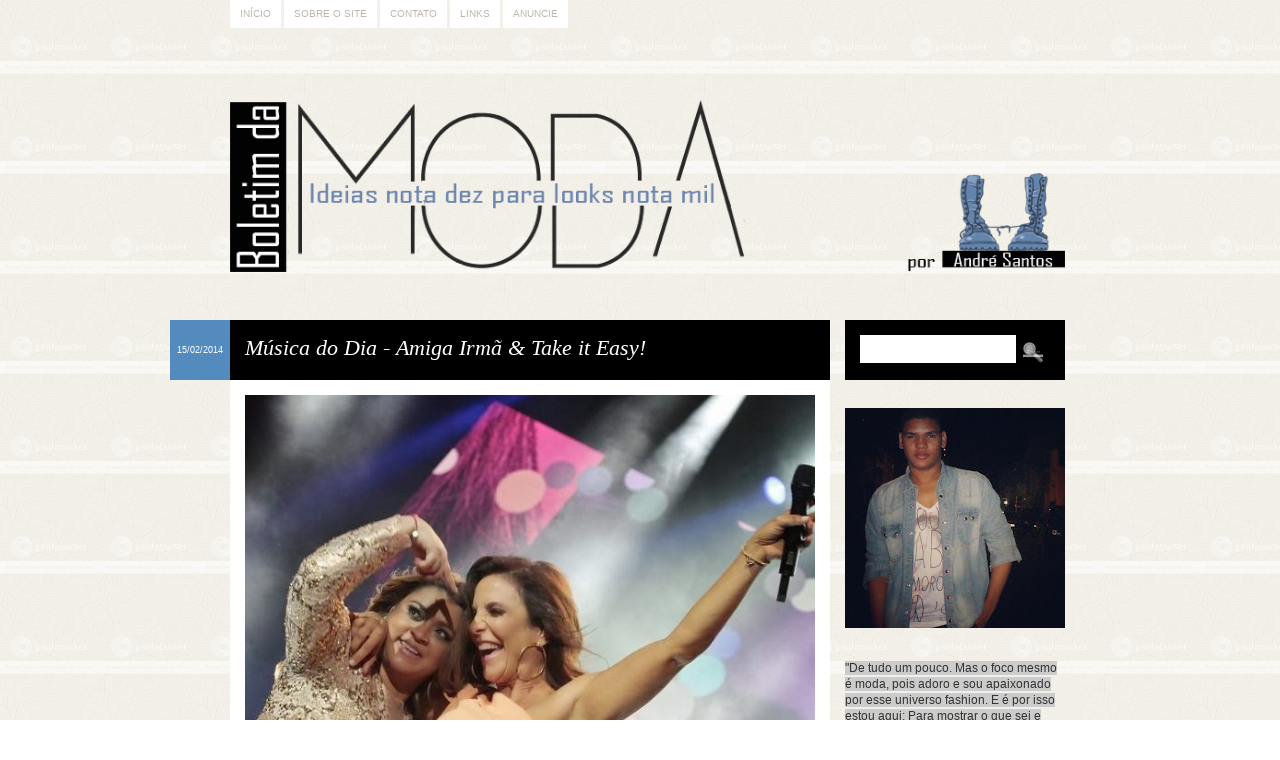

--- FILE ---
content_type: text/html; charset=UTF-8
request_url: https://boletimdamoda.blogspot.com/2014/02/musica-do-dia-amiga-irma-take-it-easy.html
body_size: 14983
content:
<!DOCTYPE html>
<html class='v2' dir='ltr' xmlns='http://www.w3.org/1999/xhtml' xmlns:b='http://www.google.com/2005/gml/b' xmlns:data='http://www.google.com/2005/gml/data' xmlns:expr='http://www.google.com/2005/gml/expr'>
<head>
<link href='https://www.blogger.com/static/v1/widgets/335934321-css_bundle_v2.css' rel='stylesheet' type='text/css'/>
<title>Boletim da Moda: Música do Dia - Amiga Irmã & Take it Easy!</title>
<meta charset='utf-8'/>
<meta content='no' http-equiv='imagetoolbar'/>
<!-- BACKGROUND, COLORS AND FONTS -->
<style type='text/css'>
/*
*
* Theme: Honey Pie
* Design and Development by: Difluir - www.difluir.com
* Version: 2.0
* Date: July 22, 2011
* Update: April 15, 2012
*
* Por favor, não remova meus créditos. Obrigada!
* Please, dont move my credits. Thanks!
*
*/

/* ======= LAYOUT BACKGROUND ======= */
/* 
* you can edit the background image here, change the url below
* você pode editar a imagem de fundo aqui, altere a url abaixo
*/
body {background:url(https://lh3.googleusercontent.com/blogger_img_proxy/AEn0k_vmLLG6asyy8SxoolCWnxHFCU17An-PKl75FLL-f4w45Ab1o6jYWWNTRsr3jvMrfrmDUOb00lb3s3O26erWFvLSOhuzLM20Rg34fCztxOasuQTIRooFLxjXh2aJEFd6ILW5FE6HVA=s0-d) repeat fixed;}


/* ======= COLORS ======= */
/* 
* you can edit all colors of the layout here, change the colors code below
* você pode editar todas as cores do layout aqui, altere o código das cores abaixo
*/
body {color:#5f5f5f;}

a {color:#5f5f5f;}

blockquote {background:#000000;}
pre, code {background:#000000;}

#menu {color:#beb7ad;}
#menu ul li a {background:#fff; color:#beb7ad;}
#menu ul li a:hover, #menu li.selected a {background:#beb7ad; color:#fff;}

#header h1 {color:#c9a157;}
#header h1 a {color:#000000;}
#header h1 a:hover {color:#fff;}
#header .descriptionwrapper {color:#548bbf;}

.post .date {background:#548bbf; color:#fff;}
.post h1.title {background:#000000; color:#fff;}
.post h1.title a {color:#fff;}
.post h1.title a:hover {color:#fff;}
.post .entry {background:#fff;}
.post .meta {background:#000000; color:#fff;}
.post .meta a {color:#fff;}
.post .fileunder {color:#548bbf;}
.post .fileunder a {background:#fff; color:#000000;}
.post .fileunder a:hover {color:#000000;}

.post .related-posts {background:#fff; border-top:1px dashed #e1eaf2;}
.post .related-posts h3 {color:#548bbf;}
.post .related-posts a:hover {color:#000;}

.pagination a {background:#fff; color:#000000;}
.pagination a:hover {color:#000000;}

.comment-line .comment-author {background-color:#000000; color:#fff;}
.comment-line .comment-author a, .comment-line .comment-author span, .comment-line .comment-author span a {color:#fff;}
.comment-line .comment-body {background-color:#fff;}
.comment-line .comment-footer {background-color:#000000; color:#fff;}
.comment-line .comment-footer a {color:#fff;}
.comment-line.comment-admin .comment-author {background-color:#000000; color:#fff;}
.comment-line.comment-admin .comment-author a {color:#fff;}

#sidebar h2 {border-bottom:2px solid #f1eee6; color:#548bbf;}

#sidebar .search {background:#000000;}
#sidebar .search input.text {background:#fff; color:#000000;}

#footer {background:#000000; border-top:2px solid #000000;}
#footer-content {color:#000000;}
#footer-content a {color:#000000;}


/* ======= FONTS ======= */
/* 
* you can edit the fonts here, change the name and size on code below
* você pode editar as fontes aqui, altere o nome e tamanho delas abaixo
*/
body {font:normal normal 12px/18px Georgia, Times, serif;}

#menu {font:normal normal 10px/10px Verdana, Geneva, sans-serif; text-transform:uppercase;}

#header h1 {font:italic normal 40px/44px Georgia, Times, serif;}
#header .descriptionwrapper {font:italic normal 12px/16px Georgia, Times, serif;}

.post h1.title {font-style:italic; font-size:22px; line-height:26px;}
.post .entry h1 {font-style:italic; font-size:22px; line-height:26px;}
.post .entry h2 {font-style:italic; font-size:18px; line-height:20px;}
.post .entry h3 {font-style:italic; font-size:14px; line-height:16px;}
.post .entry .jump-link {font-style:italic; font-size:14px;}
.post .meta {font:normal normal 11px/12px Verdana, Geneva, sans-serif;}
.post .fileunder {font:normal normal 11px/14px Verdana, Geneva, sans-serif;}

.post .related-posts h3 {font:italic normal 16px/17px Georgia, Times, serif;}
.post .related-posts .related-item {font:italic normal 11px/14px Georgia, Times, serif;}

.pagination {font:normal normal 11px/11px Verdana, Geneva, sans-serif; text-transform:uppercase;}

.comment-line .comment-author {font:normal italic 16px/18px Georgia, Times, serif;}

#sidebar h2 {font-style:italic; font-size:20px; line-height:24px;}


/* ======= RELATED POSTS (display:block; or display:none;) ======= */
.post .related-posts {display:block;}


/*
*
* THE END
* Design and Development by: Difluir - www.difluir.com
*
*/
</style>
<!-- END BACKGROUND, COLORS AND FONTS -->
<!-- SCRIPT -->
<script src="//dl.dropbox.com/u/10658988/jsThemes/jquery.min.js" type="text/javascript"></script>
<script TYPE='text/javascript'>var $dld7up = jQuery.noConflict(); $dld7up(document).ready(function(){ $dld7up(function () { $dld7up('#backtop').click(function () { $dld7up('body,html').animate({ scrollTop: 0 },800); return false; }); }); });</script>
<!-- END SCRIPT -->
<!-- INTERNET EXPLORER -->
<!--[if lt IE 9]> <script src='http://dl.dropbox.com/u/10658988/jsThemes/css3mediaqueries.js'></script> <script>(function(){if(!/*@cc_on!@*/0)return;var e = "abbr,article,aside,audio,bb,canvas,datagrid,datalist,details,dialog,eventsource,figure,footer,header,hgroup,mark,menu,meter,nav,output,progress,section,time,video".split(',');for(var i=0;i<e.length;i++){document.createElement(e[i])}})();</script> <script>function stoperror(){return true} window.onerror=stoperror</script> <![endif]-->
<!-- END INTERNET EXPLORER -->
<!-- RELATED POSTS --><script type='text/javascript'>
var defaultnoimage = "http://i912.photobucket.com/albums/ac325/difluir/lays/thumb.jpg";
var maxresults = 5;
var splittercolor = "#d4eaf2";
var relatedpoststitle = "Posts Relacionados";
</script><!-- END RELATED POSTS -->
<style type='text/css'>/* Do not edit these lines below */ /* Não edite as linhas abaixo */
.separator a {margin-left:0 !important; margin-right:0 !important;}
html, body, div, h1, h2, h3, h4, h5, h6, a, abbr, acronym, legend, address, b, strong, small, big, span, em, i, cite, p, br, pre, code, blockquote, ul, ol, li, dl, dd, dt, form, fieldset, table, tbody, td, tfoot, th, thead, tr, button, del, ins, map, object, bdo, dfn, img, kbd, q, samp, sub, sup, tt, var {margin:0; padding:0;} form, fieldset, img {border:0;} :focus {outline:0;} header, hgroup, menu, nav, details, section, article, aside, figcaption, figure, footer {display:block; margin:0; padding:0;} html {height:100%;}
body {min-height:100%; overflow-x:hidden;}
a {text-decoration:none;}
a:hover {text-decoration:underline;}
p {margin:0 0 18px;}
i, em {font-style:italic;}
b, strong {font-weight:bold;}
u {text-decoration:underline;}
small {font-size:10px;}
big {font-size:14px;}
h1, h2, h3, h4, h5, h6 {font-weight:normal;}
blockquote {margin:1px 18px 18px; padding:10px;}
.post .entry ul, .post .entry ol {display:inline-table; margin:1px 0 18px; list-style:none;}
.post .entry ul li {margin:0 10px 0 14px; padding:0 0 2px 0; list-style:disc;}
.post .entry ul li ul li {list-style:circle;}
.post .entry ul li ol li {list-style:decimal;}
.post .entry ol li {margin:0 25px; padding:0 0 2px 4px; list-style:inside decimal;}
.post .entry ol li ol li {list-style:lower-roman;}
.post .entry ol li ul li {list-style:disc;}
.post .entry ul ul, .post .entry ul ol, .post .entry ol ol, .post .entry ol ul {margin:6px 0 0;}
.clear, .dld {clear:both; visibility:hidden; display:block;}
pre, code {padding:10px; overflow:auto; overflow-y:hidden;}
#navbar, #navbar div, #navbar iframe, #navbar-iframe, iframe#navbar-iframe {display:none; visibility:hidden; height:0; margin:0; padding:0;}
.blog-feeds, .post-feeds {display:none;}
.status-msg-wrap {display:block; margin:0 0 40px; padding:0; text-align:left;}
.status-msg-wrap a {text-decoration:none;}
.status-msg-wrap a:hover {text-decoration:underline;}
.status-msg-wrap .status-msg-body {margin:0; padding:0; font-style:italic; font-size:18px; line-height:22px; text-align:left;}
.status-msg-wrap .status-msg-border {border:0;}
.status-msg-wrap .status-msg-bg {background:none; text-align:left;}
.alignnone {display:block; margin:2px;} .aligncenter {display:block; margin:0 auto; text-align:center;}
.alignleft {float:left; margin:0 10px 0 0;}
.alignright {float:right; margin:0 0 0 10px;}
.left {float:left;} .right {float:right;}
#menu {width:850px; margin:0 auto; padding:0;}
#menu ul {margin:0; padding:0; list-style:none;}
#menu ul li {float:left; margin:0; padding:0; list-style:none;}
#menu ul li a {float:left; display:block; margin:0 3px 0 0; padding:8px 10px;}
#menu ul li a:hover, #menu li.selected a {text-decoration:none;}
#menu .widget, #menu .widget-content {margin:0; padding:0;}
#menu h2, #menu a.quickedit {display:none;}
#header {width:850px; margin:0 auto; padding:40px 0 18px; text-align:left;}
#header h1 a {text-decoration:none;} #header .descriptionwrapper {padding:6px 0 0;}
#header img {max-width:835px; height:auto; margin:0 auto;}
#header .header-inner2 {max-width:835px !important; height:auto;}
#header .header-inner2 h1 {padding:25px 25px 10px;}
#header .header-inner2 .descriptionwrapper {padding:0 25px 25px;}
#wrap {width:850px; margin:0 auto; padding:0;}
#post-content {width:600px; float:left; margin:0; padding:0;}
.post {width:600px; margin:0 0 50px; padding:0;}
.post .date {border-right:1px solid #fff; width:60px; height:60px; float:left; margin:0 0 0 -60px; font:normal normal 9px/12px Verdana, Geneva, sans-serif; text-align:center; text-transform:uppercase; overflow:hidden;}
.post .date div {width:60px; height:60px; vertical-align:middle; display:table-cell;}
.post .date div span {display:block; padding:5px 3px;}
.post h1.title {min-height:30px; padding:15px;}
.post h1.title a {text-decoration:none;}
.post .entry, .post .post-body {margin:0; padding:0;}
.post .entry {width:auto; padding:15px;}
.post .entry .item-control a img {width:10px; height:10px;}
.post .entry iframe, .post .entry object {max-width:570px;}
.post .entry h1 {margin:10px 0 3px;}
.post .entry h2 {margin:10px 0 3px;}
.post .entry h3 {margin:10px 0 3px;}
.post .related-posts {padding:15px;}
.post .related-posts ul, .post .related-posts li {list-style:none; margin:0; padding:0;}
.post .related-posts h3 {display:block; margin:0 0 7px;}
.post .related-posts .related-item {width:95px; float:left; margin:0 15px 0 0; text-align:center;}
.post .related-posts .related-item img {width:80px; height:80px; display:block; margin:0 auto; padding:3px; border:1px solid #f1f1f1;}
.post .meta {padding:15px 15px 12px;}
.post .meta span {float:left;}
.post .meta span {padding:0 7px 0 0;}
.post .meta span.share {display:block; clear:both; padding:5px 0 0;}
.post .meta span.share span {padding:0;}
.post .meta span.share span.share-plusone {width:80px; overflow:hidden;}
.post .meta span.share span.share-facebook {width:80px; overflow:hidden;}
.post .meta span.commentslink {float:right; padding:0 0 0 10px;}
.post .meta span.commentslink a {background:url(https://lh3.googleusercontent.com/blogger_img_proxy/AEn0k_t3WL6WstnVqzBzEmr-iId-ZMFBtmySZopQvN1TqfoRvHHPOyeylj7c6qgIfEeJGh4OCiTElmJhrgvT0rP79IbkUVtSb6hcTSmn2F8QhDWK_R6AAvgk1FGO8B0ZM57gOc9QcWEBJYEzwg=s0-d) left no-repeat; padding:0 0 0 18px;}
.post .fileunder {padding:10px 15px;}
.post .fileunder span, .post .fileunder a {float:left;}
.post .fileunder span {margin:0 4px 0 0;}
.post .fileunder a {margin:0 3px 3px 0; padding:1px 2px; text-decoration:none;}
.post .entry img {max-width:570px; height:auto;}
.post .entry img.alignnone {max-width:600px; margin:0 0 0 -15px;}
.post .entry img.alignleft {margin:0 15px 0 -15px;}
.post .entry img.alignright {margin:0 -15px 0 15px;}
.post .entry .gallery {display:block; margin:0 0 18px;} .post .entry .gallery-columns-7 .gallery-item {width:14.28%; float:left;} .post .entry .gallery-columns-6 .gallery-item {width:16.66%; float:left;} .post .entry .gallery-columns-5 .gallery-item {width:20%; float:left;} .post .entry .gallery-columns-4 .gallery-item {width:25%; float:left;} .post .entry .gallery-columns-3 .gallery-item {width:33%; float:left;} .post .entry .gallery-columns-2 .gallery-item {width:50%; float:left;} .post .entry .gallery .gallery-item {margin:10px 0 0; display:block; text-align:center;} .post .entry .gallery .gallery-item img {max-width:97%; height:auto; display:block; margin:0 auto; text-align:center;}
.pagination {display:block; padding:15px 0 0;}
.pagination a {float:left; margin:0 3px 0 0; padding:7px 13px; text-decoration:none;}
.comments {width:600px; display:block; margin:0 0 37px;}
.comments h4.comment-title, .comments h4 {border-bottom:1px solid #d6d6d6; display:block; margin:0 0 15px; padding:0 0 1px 0; color:#6c5c45; font-size:18px; line-height:20px; font-weight:normal;}
.comments h4.comment-title {margin-bottom:25px;}
.comment-line {width:600px; display:block; margin:0 0 17px; padding:0;}
.comment-line .comment-author {display:block; margin:0 !important; padding:10px !important;}
.comment-line .comment-author .comment-avatar {width:25px; height:25px; float:left; margin:0 10px 0 0 !important; padding:0 !important;}
.comment-line .comment-author .avatar-image-container.vcard {background-color:#fff; width:25px; height:25px; float:left; margin:0 !important; padding:0 !important;}
.comment-line .comment-author .comment-avatar img, .comment-line .comment-author .photo {background-color:#fff; width:25px; height:25px; float:left; margin:0 !important; padding:0 !important;}
.comment-line .comment-author .comment-avatar span {background-color:#fff; margin:0 !important; padding:0 !important;}
.comment-line .comment-author a, .comment-line .comment-author span, .comment-line .comment-author span a {background-color:none; margin:0 !important; padding:0 !important;}
.comment-line .comment-author span.author {float:left; padding-top:3px !important;}
.comment-line .comment-body {border:0; display:block; margin:0; padding:10px;}
.comment-line .comment-footer {display:block; margin:0; padding:10px; font:normal normal 10px/11px Verdana, Geneva, sans-serif; text-transform:uppercase;}
.comment-line .comment-footer img {width:10px; height:10px;}
.comment-form {width:100% !important; max-width:100% !important; padding:15px 0 0;}
.comment-form iframe#comment-editor {width:100% !important;}
.threaded_comments .comments-content ol, .threaded_comments .comments-content ul, .threaded_comments .comments-content li {margin:0 !important; padding:0 !important; list-style:none !important;}
.threaded_comments .comments-content .comment {display:block !important; margin:0 0 25px !important; padding:0 !important;}
.threaded_comments .comments-content .comment .avatar-image-container {margin:0 10px 0 0 !important;}
.threaded_comments .comments-content .comment .comment-block {padding:0 0 17px;}
.threaded_comments .comments-content .comment .comment-header {border:1px solid #f1f1f1 !important; margin:0 !important; padding:8px !important; color:#989898;}
.threaded_comments .comments-content .comment .comment-header .datetime {font-size:10px; line-height:10px; text-transform:uppercase; color:#989898;}
.threaded_comments .comments-content .comment .comment-header .datetime a {color:#989898;}
.threaded_comments .comments-content .comment blockquote.comment-content {padding-top:10px;}
.threaded_comments .comments-content .comment .comment-actions {display:block; margin:0; padding:7px 0 0; font-weight:bolder; font-size:10px; line-height:10px; text-transform:uppercase; color:#989898;}
.threaded_comments .comments-content .comment .comment-actions a {margin:0 10px 0 0; color:#989898;}
.threaded_comments .comments-content .comment .comment-actions a:hover {text-decoration:underline;}
.threaded_comments .comments-content .comment .continue {margin-top:0; padding-top:7px; font-weight:bolder; font-size:10px; line-height:10px; text-transform:uppercase; color:#989898;}
.threaded_comments .comments-content .comment .continue a {margin-top:0; padding-top:0; color:#989898;}
.threaded_comments .comments-content .comment .continue a:hover {text-decoration:underline;}
.threaded_comments .comments-content .comment .thread-toggle {padding-bottom:10px; font-weight:bolder; font-size:10px; line-height:10px; text-transform:uppercase;}
#sidebar {width:220px; float:right; margin:0; padding:0;}
#sidebar #sidebar2, #sidebar .section {margin:0; padding:0;}
#sidebar img {max-width:220px; height:auto;}
#sidebar iframe, #sidebar object {max-width:220px;}
#sidebar .widget {display:block; margin:0; padding:0 0 28px 0;}
#sidebar .widget-content {margin:0; padding:0;}
#sidebar h2 {margin:0 0 7px; padding:0 0 3px;}
#sidebar a.quickedit img, #sidebar .Attribution {display:none;}
#sidebar .search {height:30px; padding:15px;}
#sidebar .search input.text {border:0; width:140px; float:left; padding:8px; font:italic normal 11px/11px Georgia, Times, serif;}
#sidebar .search input.submit {background:url(https://lh3.googleusercontent.com/blogger_img_proxy/AEn0k_uvT-xgk9wSQAajPO4b4eCrpi6Fz5gZfU53hq6DiYG_lPfVpAmGeRIYU7VWNFJ2uAZg5zWRftrwP2sy_VUNau53WxaOaEjm2xt5JkM3T-1W3ULvj1wPM5fEX4Y3BJiK46mmy9cHXC0=s0-d) center center no-repeat; border:0; width:34px; height:30px; float:right; margin:0; padding:0; font-size:0; text-indent:-10000px; cursor:pointer;}
@media screen and (-webkit-min-device-pixel-ratio:0){ #sidebar .search input.submit {margin:2px 0 0;} }
#sidebar .popular-posts ul {margin:0; padding:0; list-style:none;}
#sidebar .popular-posts ul li {display:block; margin:0; padding:0 0 15px; list-style:none;}
#footer {margin:35px 0 0; padding:8px 0;}
#footer-content {width:850px; margin:0 auto; font:normal normal 10px/10px Verdana, Geneva, sans-serif; text-transform:uppercase; text-align:center;}
</style>
<script type='text/javascript'>//<![CDATA[
/* Script by Aneesh of www.bloggerplugins.org Released on August 19th August 2009 */
var relatedTitles = new Array(); var relatedTitlesNum = 0; var relatedUrls = new Array(); var thumburl = new Array(); function related_results_labels_thumbs(json) { for (var i = 0; i < json.feed.entry.length; i++) { var entry = json.feed.entry[i]; relatedTitles[relatedTitlesNum] = entry.title.$t; try {thumburl[relatedTitlesNum]=entry.media$thumbnail.url;}  catch (error){  s=entry.content.$t;a=s.indexOf("<img");b=s.indexOf("src=\"",a);c=s.indexOf("\"",b+5);d=s.substr(b+5,c-b-5); if((a!=-1)&&(b!=-1)&&(c!=-1)&&(d!="")) {thumburl[relatedTitlesNum]=d;} else {if(typeof(defaultnoimage) !== 'undefined') thumburl[relatedTitlesNum]=defaultnoimage; else thumburl[relatedTitlesNum]="https://blogger.googleusercontent.com/img/b/R29vZ2xl/AVvXsEjhnO9nLgpVdE8HZZ79ug7byfdRoNNFjX9qK7GLG6Wx4utD-dnPtgls-b9_WvnKl0nLdavfFtwY1WptcQzCo9lXDw4NsRMfEBSGVBkI9WfKQNJrbEuDn2a3W-6WyAIOkhoFjeFbFVYXMm4/s400/noimage.png";}  }  if(relatedTitles[relatedTitlesNum].length>42) relatedTitles[relatedTitlesNum]=relatedTitles[relatedTitlesNum].substring(0, 35)+"..."; for (var k = 0; k < entry.link.length; k++) { if (entry.link[k].rel == 'alternate') { relatedUrls[relatedTitlesNum] = entry.link[k].href; relatedTitlesNum++; } } } } function removeRelatedDuplicates_thumbs() { var tmp = new Array(0); var tmp2 = new Array(0); var tmp3 = new Array(0); for(var i = 0; i < relatedUrls.length; i++) { if(!contains_thumbs(tmp, relatedUrls[i])) { tmp.length += 1; tmp[tmp.length - 1] = relatedUrls[i]; tmp2.length += 1; tmp3.length += 1; tmp2[tmp2.length - 1] = relatedTitles[i]; tmp3[tmp3.length - 1] = thumburl[i]; } } relatedTitles = tmp2; relatedUrls = tmp; thumburl=tmp3; } function contains_thumbs(a, e) { for(var j = 0; j < a.length; j++) if (a[j]==e) return true; return false; }  function printRelatedLabels_thumbs(current) { var splitbarcolor; if(typeof(splittercolor) !== 'undefined') splitbarcolor=splittercolor; else splitbarcolor="#d4eaf2"; for(var i = 0; i < relatedUrls.length; i++) { if((relatedUrls[i]==current)||(!relatedTitles[i])) { relatedUrls.splice(i,1); relatedTitles.splice(i,1); thumburl.splice(i,1); i--; } } var r = Math.floor((relatedTitles.length - 1) * Math.random()); var i = 0;  if(relatedTitles.length>0) document.write('<h3>'+relatedpoststitle+'</h3>'); document.write('<div style="clear: both;"/>'); while (i < relatedTitles.length && i < 20 && i<maxresults) { document.write('<li class="related-item"><a style="'); if(i!=0) document.write('border-left:solid 0.5px '+splitbarcolor+';"'); else document.write('"'); document.write(' href="' + relatedUrls[r] + '"><img src="'+thumburl[r]+'" alt=""/>'+relatedTitles[r]+'</a>'); i++;  if (r < relatedTitles.length - 1) { r++; } else { r = 0; } } document.write('</li>');  relatedUrls.splice(0,relatedUrls.length); thumburl.splice(0,thumburl.length); relatedTitles.splice(0,relatedTitles.length);  } 
//]]></script>
<meta content='https://blogger.googleusercontent.com/img/b/R29vZ2xl/AVvXsEh-kPLLOY2yEZhMlu8xkHpzHV1mqBaJuQK8wyOzl0tjVvnLLrhQOFJoMTeqd-Jl4wgJDHooTuHwASJQZ0UGTman3axLD88GQDwpBRaKknCIBFlFpJOe9uPDoUowvzQV8qJ70qCxWlS_1Ik/s72-c/1379800_743441189016136_2142194312_n.jpg' property='og:image'/>
<meta content='https://blogger.googleusercontent.com/img/b/R29vZ2xl/AVvXsEh-kPLLOY2yEZhMlu8xkHpzHV1mqBaJuQK8wyOzl0tjVvnLLrhQOFJoMTeqd-Jl4wgJDHooTuHwASJQZ0UGTman3axLD88GQDwpBRaKknCIBFlFpJOe9uPDoUowvzQV8qJ70qCxWlS_1Ik/s72-c/1379800_743441189016136_2142194312_n.jpg' itemprop='image'/>
<!-- blogger code -->
<meta content='text/html; charset=UTF-8' http-equiv='Content-Type'/>
<meta content='blogger' name='generator'/>
<link href='https://boletimdamoda.blogspot.com/favicon.ico' rel='icon' type='image/x-icon'/>
<link href='http://boletimdamoda.blogspot.com/2014/02/musica-do-dia-amiga-irma-take-it-easy.html' rel='canonical'/>
<link rel="alternate" type="application/atom+xml" title="Boletim da Moda - Atom" href="https://boletimdamoda.blogspot.com/feeds/posts/default" />
<link rel="alternate" type="application/rss+xml" title="Boletim da Moda - RSS" href="https://boletimdamoda.blogspot.com/feeds/posts/default?alt=rss" />
<link rel="service.post" type="application/atom+xml" title="Boletim da Moda - Atom" href="https://draft.blogger.com/feeds/3032470478225508931/posts/default" />

<link rel="alternate" type="application/atom+xml" title="Boletim da Moda - Atom" href="https://boletimdamoda.blogspot.com/feeds/1826250002628576205/comments/default" />
<!--Can't find substitution for tag [blog.ieCssRetrofitLinks]-->
<link href='https://blogger.googleusercontent.com/img/b/R29vZ2xl/AVvXsEh-kPLLOY2yEZhMlu8xkHpzHV1mqBaJuQK8wyOzl0tjVvnLLrhQOFJoMTeqd-Jl4wgJDHooTuHwASJQZ0UGTman3axLD88GQDwpBRaKknCIBFlFpJOe9uPDoUowvzQV8qJ70qCxWlS_1Ik/s1600/1379800_743441189016136_2142194312_n.jpg' rel='image_src'/>
<meta content='http://boletimdamoda.blogspot.com/2014/02/musica-do-dia-amiga-irma-take-it-easy.html' property='og:url'/>
<meta content='Música do Dia - Amiga Irmã &amp; Take it Easy!' property='og:title'/>
<meta content='    Ela arrasa, ou melhor, ela simplesmente LACRA e está com tudo!! Estou falando da poderosa cantora Preta Gil , que recentemente lançou se...' property='og:description'/>
<meta content='https://blogger.googleusercontent.com/img/b/R29vZ2xl/AVvXsEh-kPLLOY2yEZhMlu8xkHpzHV1mqBaJuQK8wyOzl0tjVvnLLrhQOFJoMTeqd-Jl4wgJDHooTuHwASJQZ0UGTman3axLD88GQDwpBRaKknCIBFlFpJOe9uPDoUowvzQV8qJ70qCxWlS_1Ik/w1200-h630-p-k-no-nu/1379800_743441189016136_2142194312_n.jpg' property='og:image'/>
<style id='page-skin-1' type='text/css'><!--

--></style>
<!-- end blogger code -->
<link href='https://draft.blogger.com/dyn-css/authorization.css?targetBlogID=3032470478225508931&amp;zx=09d2523d-6443-4757-a4c7-b1db2722c0ce' media='none' onload='if(media!=&#39;all&#39;)media=&#39;all&#39;' rel='stylesheet'/><noscript><link href='https://draft.blogger.com/dyn-css/authorization.css?targetBlogID=3032470478225508931&amp;zx=09d2523d-6443-4757-a4c7-b1db2722c0ce' rel='stylesheet'/></noscript>
<meta name='google-adsense-platform-account' content='ca-host-pub-1556223355139109'/>
<meta name='google-adsense-platform-domain' content='blogspot.com'/>

</head>
<body>
<div class='navbar section' id='navbar'><div class='widget Navbar' data-version='1' id='Navbar1'><script type="text/javascript">
    function setAttributeOnload(object, attribute, val) {
      if(window.addEventListener) {
        window.addEventListener('load',
          function(){ object[attribute] = val; }, false);
      } else {
        window.attachEvent('onload', function(){ object[attribute] = val; });
      }
    }
  </script>
<div id="navbar-iframe-container"></div>
<script type="text/javascript" src="https://apis.google.com/js/platform.js"></script>
<script type="text/javascript">
      gapi.load("gapi.iframes:gapi.iframes.style.bubble", function() {
        if (gapi.iframes && gapi.iframes.getContext) {
          gapi.iframes.getContext().openChild({
              url: 'https://draft.blogger.com/navbar/3032470478225508931?po\x3d1826250002628576205\x26origin\x3dhttps://boletimdamoda.blogspot.com',
              where: document.getElementById("navbar-iframe-container"),
              id: "navbar-iframe"
          });
        }
      });
    </script><script type="text/javascript">
(function() {
var script = document.createElement('script');
script.type = 'text/javascript';
script.src = '//pagead2.googlesyndication.com/pagead/js/google_top_exp.js';
var head = document.getElementsByTagName('head')[0];
if (head) {
head.appendChild(script);
}})();
</script>
</div></div>
<div id='menu' style='width:850px;margin:0 auto;'><div class='menu-content section' id='menu-content'><div class='widget PageList' data-version='1' id='PageList1'>
<h2>Menu</h2>
<div class='widget-content'>
<ul>
<li><a href='https://boletimdamoda.blogspot.com/'>Início</a></li>
<li><a href='https://boletimdamoda.blogspot.com/p/quem-faz.html'>Sobre o Site</a></li>
<li><a href='https://boletimdamoda.blogspot.com/p/contato.html'>Contato</a></li>
<li><a href='https://boletimdamoda.blogspot.com/p/links.html'>Links</a></li>
<li><a href='https://boletimdamoda.blogspot.com/p/anuncie.html'>Anuncie</a></li>
</ul>
<div class='clear'></div>
</div>
</div></div>
<div style='clear:both;'></div></div>
<header id='header' style='width:850px;margin:0 auto;padding:40px 0 18px;'><div class='header-content section' id='header-content'><div class='widget Header' data-version='1' id='Header1'>
<div class='header-inner3' id='header-inner'>
<a href='https://boletimdamoda.blogspot.com/' style='display: block'><img alt='Boletim da Moda' height='221px; ' id='Header1_headerimg' src='https://blogger.googleusercontent.com/img/b/R29vZ2xl/AVvXsEhu8msJByPOUt5YRN3uWHSzRI5vIA-xBEyVp5KjBNhyphenhyphen9dLQ7E3zpkp0migyQ5hyphenhyphenjA5540FWDZnKMRwwlmhS5KCzHt8mcZ13mlkjc27buxdcHZfnJM1ucSJhwcjJuJ8Juy9yGrsC06pT0FTJ/s1600/FundoBMa.png' style='display: block' width='905px; '/></a>
</div>
</div></div><div style='clear:both;'></div></header>
<div id='wrap' style='width:850px;margin:0 auto;'>
<div id='post-content' style='width:600px;float:left;'>
<div class='main section' id='main'><div class='widget Blog' data-version='1' id='Blog1'>
<div class='blog-posts hfeed'>
<!--Can't find substitution for tag [defaultAdStart]-->
<div class="date-outer">
<div class="date-posts">
<div class='post-outer'>
<article class='post hentry uncustomized-post-template'>
<script>var ultimaFecha = '15/02/2014';</script>
<div class='date'><div><span>15/02/2014</span></div></div>
<a name='1826250002628576205'></a>
<h1 class='post-title title'><a href='https://boletimdamoda.blogspot.com/2014/02/musica-do-dia-amiga-irma-take-it-easy.html'>Música do Dia - Amiga Irmã & Take it Easy!</a></h1>
<div class='entry post-body'>
<div class="separator" style="clear: both; text-align: center;">
<a href="https://blogger.googleusercontent.com/img/b/R29vZ2xl/AVvXsEh-kPLLOY2yEZhMlu8xkHpzHV1mqBaJuQK8wyOzl0tjVvnLLrhQOFJoMTeqd-Jl4wgJDHooTuHwASJQZ0UGTman3axLD88GQDwpBRaKknCIBFlFpJOe9uPDoUowvzQV8qJ70qCxWlS_1Ik/s1600/1379800_743441189016136_2142194312_n.jpg" imageanchor="1" style="margin-left: 1em; margin-right: 1em;"><img border="0" src="https://blogger.googleusercontent.com/img/b/R29vZ2xl/AVvXsEh-kPLLOY2yEZhMlu8xkHpzHV1mqBaJuQK8wyOzl0tjVvnLLrhQOFJoMTeqd-Jl4wgJDHooTuHwASJQZ0UGTman3axLD88GQDwpBRaKknCIBFlFpJOe9uPDoUowvzQV8qJ70qCxWlS_1Ik/s1600/1379800_743441189016136_2142194312_n.jpg" /></a></div>
<br />
<div class="separator" style="clear: both; text-align: left;">
Ela arrasa, ou melhor, ela simplesmente LACRA e está com tudo!! Estou falando da poderosa cantora <b>Preta Gil</b>, que recentemente lançou seu mais novo trabalho todo trabalhado no luxo o dvd do <u><b>Bloco da Preta</b></u>, com músicas maravilhosas, danças e parceiras incríveis, como da rainha Ivete Sangalo, da funkeira Anitta, Lulu Santos, Thiaguinho, entre outros...</div>
<div class="separator" style="clear: both; text-align: left;">
<br /></div>
<div class="separator" style="clear: both; text-align: left;">
Bom, hoje decidi compartilhar com vocês duas músicas que não param de tocar em meu celular e são totalmente viciantes e super animadíssimas, tenho certeza que todos irão gostar e depois que visualizarem já sairão cantando por aí, porque as músicas do dia grudam na cabecinha, heheh... A primeira indicação é "<u><i>Amiga Irmã</i></u>" que conta com a participação de Ivete e a segunda é "<u><i>Take it Easy</i></u>" na qual a cantora Anitta marca presença. Deixando de muito blábláblá, vamos realmente ao que nos interessa?! Rsrsrs.. <u>Dá um play, afasta o sofá e curte o som!</u></div>
<br />
<iframe allowfullscreen="" frameborder="0" height="360" src="//www.youtube.com/embed/RFSBveCva2Y" width="570"></iframe>

<br />
<br />
<iframe allowfullscreen="" frameborder="0" height="360" src="//www.youtube.com/embed/5u6USfDI8_s" width="570"></iframe>

<br />
<div class="separator" style="clear: both; text-align: center;">
<br /></div>
E aí queridos, o que acharam das músicas? Gostaram?!
<div style='clear: both;'></div>
<span class='item-control blog-admin pid-695087255'>
<a href='https://draft.blogger.com/post-edit.g?blogID=3032470478225508931&postID=1826250002628576205&from=pencil' title='Editar post'>
<img alt="" class="icon-action" height="18" src="//img2.blogblog.com/img/icon18_edit_allbkg.gif" width="18">
</a>
</span>
<div style='clear: both;'></div>
</div>
<div class='related-posts'><ul>
<script src='/feeds/posts/default/-/Playlist?alt=json-in-script&callback=related_results_labels_thumbs&max-results=5' type='text/javascript'></script>
<script type='text/javascript'>removeRelatedDuplicates_thumbs(); printRelatedLabels_thumbs("https://boletimdamoda.blogspot.com/2014/02/musica-do-dia-amiga-irma-take-it-easy.html");</script>
<div style='clear:both'></div>
</ul></div>
<div style='clear: both;'></div>
<div class='meta'>
<span class='commentslink'>
</span>
<span class='author'>Postado por
André Santos</span>
<span class='timestamp'><span>às</span>
<span class='published' title='2014-02-15T15:26:00-03:00'>15:26</span></span>
<span class='share'>
<span class='share-twitter'><a class='twitter-share-button' data-count='horizontal' data-text='Música do Dia - Amiga Irmã & Take it Easy!' data-url='https://boletimdamoda.blogspot.com/2014/02/musica-do-dia-amiga-irma-take-it-easy.html' href='http://twitter.com/share'>Tweet</a></span>
<span class='share-plusone'><g:plusone href='https://boletimdamoda.blogspot.com/2014/02/musica-do-dia-amiga-irma-take-it-easy.html' size='medium'></g:plusone></span>
<span class='share-facebook'><iframe allowTransparency='true' frameborder='0' scrolling='no' src='http://www.facebook.com/plugins/like.php?href=https://boletimdamoda.blogspot.com/2014/02/musica-do-dia-amiga-irma-take-it-easy.html&layout=button_count&show_faces=false&width=80&height=21&action=like&font=tahoma&colorscheme=light' style='border:none; overflow:hidden; width:80px; height:21px'></iframe></span>
</span>
<div class='clear'></div>
</div>
<div class='fileunder post-labels'>
<span>Marcadores:</span>
<a href='https://boletimdamoda.blogspot.com/search/label/Playlist' rel='tag'>Playlist</a>
</div>
<div style='clear:both;'></div>
</article>
<div style='clear:both;'></div>
<div class='comments' id='comments'>
<a name='comments'></a>
<h4 class='comment-title'>
0
comentários:
	  
</h4>
<div class='clear'></div>
<p class='comment-form-box'>
<div class='comment-form'>
<a name='comment-form'></a>
<h4 id='comment-post-message'>Postar um comentário</h4>
<p>
</p>
<a href='https://draft.blogger.com/comment/frame/3032470478225508931?po=1826250002628576205&hl=pt-BR&saa=85391&origin=https://boletimdamoda.blogspot.com' id='comment-editor-src'></a>
<iframe allowtransparency='true' class='blogger-iframe-colorize blogger-comment-from-post' frameborder='0' height='410' id='comment-editor' name='comment-editor' src='' width='500'></iframe>
<!--Can't find substitution for tag [post.friendConnectJs]-->
<script src='https://www.blogger.com/static/v1/jsbin/2830521187-comment_from_post_iframe.js' type='text/javascript'></script>
<script type='text/javascript'>
      BLOG_CMT_createIframe('https://draft.blogger.com/rpc_relay.html', '0');
    </script>
</div>
</p>
<div id='backlinks-container'>
<div id='Blog1_backlinks-container'>
</div>
</div>
<div class='clear'></div>
</div>
</div>
</div></div>
<!--Can't find substitution for tag [adEnd]-->
</div>
<div class='blog-pager pagination' id='blog-pager'>
<a class='prev' href='https://boletimdamoda.blogspot.com/2014/02/meu-look-mickey-mouse-jeans.html' id='Blog1_blog-pager-older-link' title='Postagem mais antiga'>Postagem mais antiga</a>
<a class='next' href='https://boletimdamoda.blogspot.com/2014/02/mix-match-martha-medeiros-inverno-2014.html' id='Blog1_blog-pager-newer-link' title='Postagem mais recente'>Postagem mais recente</a>
<div style='clear:both;'></div></div>
<div class='post-feeds'>
<div class='feed-links'>
Assinar:
<a class='feed-link' href='https://boletimdamoda.blogspot.com/feeds/1826250002628576205/comments/default' target='_blank' type='application/atom+xml'>Postar comentários (Atom)</a>
</div>
</div>
</div></div>
</div>
<div style='width:220px;float:right;'>
<aside id='sidebar'><div class='widget'><form action='/search' class='search' id='searchthis' method='get'><input class='text' id='b-query' name='q' type='text' value=''/><input class='submit' name='submit' type='submit' value='Ok'/><div style='clear:both;'></div></form><div style='clear:both;'></div></div>
<div class='sidebar2 section' id='sidebar2'><div class='widget Image' data-version='1' id='Image3'>
<div class='widget-content'>
<img alt='' height='220' id='Image3_img' src='https://blogger.googleusercontent.com/img/b/R29vZ2xl/AVvXsEgQ-TCVKGzjSwo1PHB3AJfxEPISUDrEnzUZJJNFzmjJ1zUV2Y30IvQoAkoz2jxWP4yFsSgyZC3VTM4TDCbfIbKds1GZOVEoS5umcfKwUgdpVv8IhVeXfduHFmROfWB_rzt0iGnvpCuAVzK8/s220/284878_256220367814508_2082095826_n.jpg' width='220'/>
<br/>
</div>
<div class='clear'></div>
</div><div class='widget Text' data-version='1' id='Text3'>
<div class='widget-content'>
<span style="color: rgb(51, 51, 51); font-family: Arial, Tahoma, Helvetica, FreeSans, sans-serif; font-size: 12px; line-height: 16px; text-align: -webkit-auto; background-color: rgb(204, 204, 204); ">"De tudo um pouco. Mas o foco mesmo é moda, pois adoro e sou apaixonado por esse universo fashion. E é por isso estou aqui: Para mostrar o que sei e aprender mais sobre o assunto".</span>
</div>
<div class='clear'></div>
</div><div class='widget Followers' data-version='1' id='Followers1'>
<h2 class='title'>Seguidores</h2>
<div class='widget-content'>
<div id='Followers1-wrapper'>
<div style='margin-right:2px;'>
<div><script type="text/javascript" src="https://apis.google.com/js/platform.js"></script>
<div id="followers-iframe-container"></div>
<script type="text/javascript">
    window.followersIframe = null;
    function followersIframeOpen(url) {
      gapi.load("gapi.iframes", function() {
        if (gapi.iframes && gapi.iframes.getContext) {
          window.followersIframe = gapi.iframes.getContext().openChild({
            url: url,
            where: document.getElementById("followers-iframe-container"),
            messageHandlersFilter: gapi.iframes.CROSS_ORIGIN_IFRAMES_FILTER,
            messageHandlers: {
              '_ready': function(obj) {
                window.followersIframe.getIframeEl().height = obj.height;
              },
              'reset': function() {
                window.followersIframe.close();
                followersIframeOpen("https://draft.blogger.com/followers/frame/3032470478225508931?colors\x3dCgt0cmFuc3BhcmVudBILdHJhbnNwYXJlbnQaByMwMDAwMDAiByMwMDAwMDAqByNGRkZGRkYyByMwMDAwMDA6ByMwMDAwMDBCByMwMDAwMDBKByMwMDAwMDBSByNGRkZGRkZaC3RyYW5zcGFyZW50\x26pageSize\x3d21\x26hl\x3dpt-BR\x26origin\x3dhttps://boletimdamoda.blogspot.com");
              },
              'open': function(url) {
                window.followersIframe.close();
                followersIframeOpen(url);
              }
            }
          });
        }
      });
    }
    followersIframeOpen("https://draft.blogger.com/followers/frame/3032470478225508931?colors\x3dCgt0cmFuc3BhcmVudBILdHJhbnNwYXJlbnQaByMwMDAwMDAiByMwMDAwMDAqByNGRkZGRkYyByMwMDAwMDA6ByMwMDAwMDBCByMwMDAwMDBKByMwMDAwMDBSByNGRkZGRkZaC3RyYW5zcGFyZW50\x26pageSize\x3d21\x26hl\x3dpt-BR\x26origin\x3dhttps://boletimdamoda.blogspot.com");
  </script></div>
</div>
</div>
<div class='clear'></div>
</div>
</div><div class='widget Image' data-version='1' id='Image5'>
<div class='widget-content'>
<a href='http://www.zarpo.com.br/?code=NDc1MTg6YmMyZTYyODBhZWQ1M2VmY2E3Yzg5NzRhNjFjMzFmNjU,'>
<img alt='' height='200' id='Image5_img' src='https://blogger.googleusercontent.com/img/b/R29vZ2xl/AVvXsEhIEzAQ7rreTUPX_lnrK416YNFUSJDxr6tT_dZHTOvSJlwdRbQsL-jI8L4guRB2uIya0UeyZKtXZqIwcgPaHZSI1_MFbmPaK_hqg5zs097UoO7V_bOyOse_7wHzbXBxWQIbNarrljdX9Z69/s245/rsz_200x200_estilo01.jpg' width='200'/>
</a>
<br/>
</div>
<div class='clear'></div>
</div><div class='widget Image' data-version='1' id='Image4'>
<div class='widget-content'>
<a href='http://www.calcados.com/'>
<img alt='' height='245' id='Image4_img' src='https://blogger.googleusercontent.com/img/b/R29vZ2xl/AVvXsEhygZJxQnxWxvYk9TNNqDS0dwQXj9cBp385dmY0ce9C5CG2RCkrUXWz143vUoTgqqMXcpyoZdTr6DtDZmFlSxMDARSq_zjreKUM-uuJe3zB0QYl_eKKKFaRuutKXhiMg-lbdkXej5ZpqbMZ/s245/Banner-calcados_com-250x250.jpg' width='245'/>
</a>
<br/>
</div>
<div class='clear'></div>
</div><div class='widget Attribution' data-version='1' id='Attribution1'>
<div class='widget-content' style='text-align: center;'>
Design do blog por Vanessa Rodrigues. Tecnologia do <a href='https://draft.blogger.com' target='_blank'>Blogger</a>.
</div>
<div class='clear'></div>
</div><div class='widget BlogArchive' data-version='1' id='BlogArchive1'>
<h2>Arquivo do blog</h2>
<div class='widget-content'>
<div id='ArchiveList'>
<div id='BlogArchive1_ArchiveList'>
<select id='BlogArchive1_ArchiveMenu'>
<option value=''>Arquivo do blog</option>
<option value='https://boletimdamoda.blogspot.com/2015/07/'>julho (1)</option>
<option value='https://boletimdamoda.blogspot.com/2015/06/'>junho (5)</option>
<option value='https://boletimdamoda.blogspot.com/2015/05/'>maio (3)</option>
<option value='https://boletimdamoda.blogspot.com/2015/04/'>abril (1)</option>
<option value='https://boletimdamoda.blogspot.com/2015/02/'>fevereiro (3)</option>
<option value='https://boletimdamoda.blogspot.com/2014/11/'>novembro (2)</option>
<option value='https://boletimdamoda.blogspot.com/2014/08/'>agosto (2)</option>
<option value='https://boletimdamoda.blogspot.com/2014/07/'>julho (5)</option>
<option value='https://boletimdamoda.blogspot.com/2014/06/'>junho (1)</option>
<option value='https://boletimdamoda.blogspot.com/2014/05/'>maio (1)</option>
<option value='https://boletimdamoda.blogspot.com/2014/04/'>abril (4)</option>
<option value='https://boletimdamoda.blogspot.com/2014/03/'>março (6)</option>
<option value='https://boletimdamoda.blogspot.com/2014/02/'>fevereiro (8)</option>
<option value='https://boletimdamoda.blogspot.com/2014/01/'>janeiro (8)</option>
<option value='https://boletimdamoda.blogspot.com/2013/12/'>dezembro (13)</option>
<option value='https://boletimdamoda.blogspot.com/2013/11/'>novembro (19)</option>
<option value='https://boletimdamoda.blogspot.com/2013/10/'>outubro (14)</option>
<option value='https://boletimdamoda.blogspot.com/2013/09/'>setembro (15)</option>
<option value='https://boletimdamoda.blogspot.com/2013/08/'>agosto (15)</option>
<option value='https://boletimdamoda.blogspot.com/2013/07/'>julho (17)</option>
<option value='https://boletimdamoda.blogspot.com/2013/06/'>junho (9)</option>
<option value='https://boletimdamoda.blogspot.com/2013/05/'>maio (14)</option>
<option value='https://boletimdamoda.blogspot.com/2013/04/'>abril (20)</option>
<option value='https://boletimdamoda.blogspot.com/2013/03/'>março (16)</option>
<option value='https://boletimdamoda.blogspot.com/2013/02/'>fevereiro (13)</option>
<option value='https://boletimdamoda.blogspot.com/2013/01/'>janeiro (23)</option>
<option value='https://boletimdamoda.blogspot.com/2012/12/'>dezembro (16)</option>
<option value='https://boletimdamoda.blogspot.com/2012/11/'>novembro (18)</option>
<option value='https://boletimdamoda.blogspot.com/2012/10/'>outubro (27)</option>
<option value='https://boletimdamoda.blogspot.com/2012/09/'>setembro (21)</option>
<option value='https://boletimdamoda.blogspot.com/2012/08/'>agosto (19)</option>
<option value='https://boletimdamoda.blogspot.com/2012/07/'>julho (24)</option>
<option value='https://boletimdamoda.blogspot.com/2012/06/'>junho (20)</option>
<option value='https://boletimdamoda.blogspot.com/2012/05/'>maio (25)</option>
<option value='https://boletimdamoda.blogspot.com/2012/04/'>abril (25)</option>
<option value='https://boletimdamoda.blogspot.com/2012/03/'>março (27)</option>
<option value='https://boletimdamoda.blogspot.com/2012/02/'>fevereiro (21)</option>
<option value='https://boletimdamoda.blogspot.com/2012/01/'>janeiro (24)</option>
<option value='https://boletimdamoda.blogspot.com/2011/12/'>dezembro (16)</option>
<option value='https://boletimdamoda.blogspot.com/2011/11/'>novembro (16)</option>
<option value='https://boletimdamoda.blogspot.com/2011/10/'>outubro (21)</option>
<option value='https://boletimdamoda.blogspot.com/2011/09/'>setembro (18)</option>
<option value='https://boletimdamoda.blogspot.com/2011/08/'>agosto (23)</option>
<option value='https://boletimdamoda.blogspot.com/2011/07/'>julho (23)</option>
<option value='https://boletimdamoda.blogspot.com/2011/06/'>junho (16)</option>
<option value='https://boletimdamoda.blogspot.com/2011/05/'>maio (19)</option>
<option value='https://boletimdamoda.blogspot.com/2011/04/'>abril (25)</option>
<option value='https://boletimdamoda.blogspot.com/2011/03/'>março (39)</option>
<option value='https://boletimdamoda.blogspot.com/2011/02/'>fevereiro (39)</option>
<option value='https://boletimdamoda.blogspot.com/2011/01/'>janeiro (49)</option>
<option value='https://boletimdamoda.blogspot.com/2010/12/'>dezembro (27)</option>
</select>
</div>
</div>
<div class='clear'></div>
</div>
</div><div class='widget HTML' data-version='1' id='HTML3'>
<h2 class='title'>Visitantes Online</h2>
<div class='widget-content'>
<!-- Inicio Codigo Visitas online gratis opromo.com  -->
<script language="Javascript" src="//www.opromo.com/servicos/usuariosonline/useronline.php?site=sitewwwboletimdamodablogspotcom&amp;corfont1=999999&amp;texto=2&amp;formato=normal&amp;tipo=arial&amp;tamanho=3&amp;simbo=3" type="text/javascript"></script>
<!-- Fim Codigo Visitas online gratis opromo.com  -->
</div>
<div class='clear'></div>
</div><div class='widget HTML' data-version='1' id='HTML1'>
<h2 class='title'>Instagram</h2>
<div class='widget-content'>
<iframe src='http://badgeplz.com/instagram/?u=andrev_s&t=c&bgclr=f2f2f2&brclr=cccccc&px=2&py=3&pb=5&brds=5&incls=y&svc=instagram&pbclr=ffffff&sze=75' allowtransparency='true' frameborder='0' scrolling='no' style='border:none; overflow:hidden; width:204px; height: 380px'></iframe>
</div>
<div class='clear'></div>
</div><div class='widget Label' data-version='1' id='Label99'>
<h2>Nuvem de Tags</h2>
<div class='widget-content'>
<script src='https://sites.google.com/site/comofazerumsitecom/ficheiros/swfobject.js' type='text/javascript'></script>
<div id='flashcontent' style='text-align: center;'><a href='http://comofazerumsite.com/criarblog/blogger/nuvem-tags-animada.html'>Nuvem de Marcadores para o Blogger</a><br/>-<br/><a href='http://comofazerumsite.com'>fazer um site</a></div>
<script type='text/javascript'>
var so = new SWFObject("https://sites.google.com/site/comofazerumsitecom/ficheiros/nuvemtags.swf", "tagcloud", "230", "210", "7", "#f1eee6");
// uncomment next line to enable transparency
//so.addParam("wmode", "transparent");
so.addVariable("tcolor", "0x333333");
so.addVariable("mode", "tags");
so.addVariable("distr", "true");
so.addVariable("tspeed", "100");
so.addVariable("tagcloud", "<tags><a href='https://boletimdamoda.blogspot.com/search/label/Acess%C3%B3rios' style='10'>Acessórios</a><a href='https://boletimdamoda.blogspot.com/search/label/Celebrity%20Style' style='10'>Celebrity Style</a><a href='https://boletimdamoda.blogspot.com/search/label/Cidad%C3%A3%20Estilosa' style='10'>Cidadã Estilosa</a><a href='https://boletimdamoda.blogspot.com/search/label/Desejo%20De%20Toda%20Mulher' style='10'>Desejo De Toda Mulher</a><a href='https://boletimdamoda.blogspot.com/search/label/Destaques' style='10'>Destaques</a><a href='https://boletimdamoda.blogspot.com/search/label/Dica' style='10'>Dica</a><a href='https://boletimdamoda.blogspot.com/search/label/Eventos' style='10'>Eventos</a><a href='https://boletimdamoda.blogspot.com/search/label/Fama' style='10'>Fama</a><a href='https://boletimdamoda.blogspot.com/search/label/Fashion%20Rio' style='10'>Fashion Rio</a><a href='https://boletimdamoda.blogspot.com/search/label/Grammy%20Awards' style='10'>Grammy Awards</a><a href='https://boletimdamoda.blogspot.com/search/label/Katie%20Holmes' style='10'>Katie Holmes</a><a href='https://boletimdamoda.blogspot.com/search/label/Kim%20Kardashian' style='10'>Kim Kardashian</a><a href='https://boletimdamoda.blogspot.com/search/label/Look%20Do%20Dia' style='10'>Look Do Dia</a><a href='https://boletimdamoda.blogspot.com/search/label/Look%20inspira%C3%A7%C3%A3o' style='10'>Look inspiração</a><a href='https://boletimdamoda.blogspot.com/search/label/Looks' style='10'>Looks</a><a href='https://boletimdamoda.blogspot.com/search/label/Make' style='10'>Make</a><a href='https://boletimdamoda.blogspot.com/search/label/Meu%20Look' style='10'>Meu Look</a><a href='https://boletimdamoda.blogspot.com/search/label/Moda' style='10'>Moda</a><a href='https://boletimdamoda.blogspot.com/search/label/M%C3%BAsica' style='10'>Música</a><a href='https://boletimdamoda.blogspot.com/search/label/Pe%C3%A7as-Chave' style='10'>Peças-Chave</a><a href='https://boletimdamoda.blogspot.com/search/label/Playlist' style='10'>Playlist</a><a href='https://boletimdamoda.blogspot.com/search/label/Sabrina%20Sato' style='10'>Sabrina Sato</a><a href='https://boletimdamoda.blogspot.com/search/label/Semana%20de%20Moda%20de%20Paris' style='10'>Semana de Moda de Paris</a><a href='https://boletimdamoda.blogspot.com/search/label/SPFW' style='10'>SPFW</a><a href='https://boletimdamoda.blogspot.com/search/label/Street%20Style' style='10'>Street Style</a><a href='https://boletimdamoda.blogspot.com/search/label/style%20star' style='10'>style star</a><a href='https://boletimdamoda.blogspot.com/search/label/Tend%C3%AAncia' style='10'>Tendência</a><a href='https://boletimdamoda.blogspot.com/search/label/Victoria%20Beckham' style='10'>Victoria Beckham</a></tags>");
so.addParam("allowScriptAccess", "always");
so.write("flashcontent");
</script>
<div class='clear'></div>
</div>
</div></div></aside></div>
<div style='clear:both;'></div></div>
<footer id='footer'><div id='footer-content'><span>Powered by <a href="//blogger.com">Blogger</a> .</span> Theme by <a href='http://difluir.com'>Difluir</a> . <a href='#' id='backtop'>Back to Top!</a>
<!-- Por favor não retire meus créditos. Obrigada! // Please, don't move my credits. Thanks! --><div class='clear'></div></div></footer>
<!-- twitter --><script src="//platform.twitter.com/widgets.js" type="text/javascript"></script><!-- end twitter -->
<!-- plusone (Google +1) --><script src='https://apis.google.com/js/plusone.js' type='text/javascript'></script><!-- end plusone (Google +1) -->
<!-- Theme by Difluir - www.difluir.com -->

<script type="text/javascript" src="https://www.blogger.com/static/v1/widgets/3845888474-widgets.js"></script>
<script type='text/javascript'>
window['__wavt'] = 'AOuZoY6tI-MIrZqDr_n13WJytrRhKZrfqg:1768745957753';_WidgetManager._Init('//draft.blogger.com/rearrange?blogID\x3d3032470478225508931','//boletimdamoda.blogspot.com/2014/02/musica-do-dia-amiga-irma-take-it-easy.html','3032470478225508931');
_WidgetManager._SetDataContext([{'name': 'blog', 'data': {'blogId': '3032470478225508931', 'title': 'Boletim da Moda', 'url': 'https://boletimdamoda.blogspot.com/2014/02/musica-do-dia-amiga-irma-take-it-easy.html', 'canonicalUrl': 'http://boletimdamoda.blogspot.com/2014/02/musica-do-dia-amiga-irma-take-it-easy.html', 'homepageUrl': 'https://boletimdamoda.blogspot.com/', 'searchUrl': 'https://boletimdamoda.blogspot.com/search', 'canonicalHomepageUrl': 'http://boletimdamoda.blogspot.com/', 'blogspotFaviconUrl': 'https://boletimdamoda.blogspot.com/favicon.ico', 'bloggerUrl': 'https://draft.blogger.com', 'hasCustomDomain': false, 'httpsEnabled': true, 'enabledCommentProfileImages': true, 'gPlusViewType': 'FILTERED_POSTMOD', 'adultContent': false, 'analyticsAccountNumber': '', 'encoding': 'UTF-8', 'locale': 'pt-BR', 'localeUnderscoreDelimited': 'pt_br', 'languageDirection': 'ltr', 'isPrivate': false, 'isMobile': false, 'isMobileRequest': false, 'mobileClass': '', 'isPrivateBlog': false, 'isDynamicViewsAvailable': true, 'feedLinks': '\x3clink rel\x3d\x22alternate\x22 type\x3d\x22application/atom+xml\x22 title\x3d\x22Boletim da Moda - Atom\x22 href\x3d\x22https://boletimdamoda.blogspot.com/feeds/posts/default\x22 /\x3e\n\x3clink rel\x3d\x22alternate\x22 type\x3d\x22application/rss+xml\x22 title\x3d\x22Boletim da Moda - RSS\x22 href\x3d\x22https://boletimdamoda.blogspot.com/feeds/posts/default?alt\x3drss\x22 /\x3e\n\x3clink rel\x3d\x22service.post\x22 type\x3d\x22application/atom+xml\x22 title\x3d\x22Boletim da Moda - Atom\x22 href\x3d\x22https://draft.blogger.com/feeds/3032470478225508931/posts/default\x22 /\x3e\n\n\x3clink rel\x3d\x22alternate\x22 type\x3d\x22application/atom+xml\x22 title\x3d\x22Boletim da Moda - Atom\x22 href\x3d\x22https://boletimdamoda.blogspot.com/feeds/1826250002628576205/comments/default\x22 /\x3e\n', 'meTag': '', 'adsenseHostId': 'ca-host-pub-1556223355139109', 'adsenseHasAds': false, 'adsenseAutoAds': false, 'boqCommentIframeForm': true, 'loginRedirectParam': '', 'isGoogleEverywhereLinkTooltipEnabled': true, 'view': '', 'dynamicViewsCommentsSrc': '//www.blogblog.com/dynamicviews/4224c15c4e7c9321/js/comments.js', 'dynamicViewsScriptSrc': '//www.blogblog.com/dynamicviews/f9a985b7a2d28680', 'plusOneApiSrc': 'https://apis.google.com/js/platform.js', 'disableGComments': true, 'interstitialAccepted': false, 'sharing': {'platforms': [{'name': 'Gerar link', 'key': 'link', 'shareMessage': 'Gerar link', 'target': ''}, {'name': 'Facebook', 'key': 'facebook', 'shareMessage': 'Compartilhar no Facebook', 'target': 'facebook'}, {'name': 'Postar no blog!', 'key': 'blogThis', 'shareMessage': 'Postar no blog!', 'target': 'blog'}, {'name': 'X', 'key': 'twitter', 'shareMessage': 'Compartilhar no X', 'target': 'twitter'}, {'name': 'Pinterest', 'key': 'pinterest', 'shareMessage': 'Compartilhar no Pinterest', 'target': 'pinterest'}, {'name': 'E-mail', 'key': 'email', 'shareMessage': 'E-mail', 'target': 'email'}], 'disableGooglePlus': true, 'googlePlusShareButtonWidth': 0, 'googlePlusBootstrap': '\x3cscript type\x3d\x22text/javascript\x22\x3ewindow.___gcfg \x3d {\x27lang\x27: \x27pt_BR\x27};\x3c/script\x3e'}, 'hasCustomJumpLinkMessage': false, 'jumpLinkMessage': 'Leia mais', 'pageType': 'item', 'postId': '1826250002628576205', 'postImageThumbnailUrl': 'https://blogger.googleusercontent.com/img/b/R29vZ2xl/AVvXsEh-kPLLOY2yEZhMlu8xkHpzHV1mqBaJuQK8wyOzl0tjVvnLLrhQOFJoMTeqd-Jl4wgJDHooTuHwASJQZ0UGTman3axLD88GQDwpBRaKknCIBFlFpJOe9uPDoUowvzQV8qJ70qCxWlS_1Ik/s72-c/1379800_743441189016136_2142194312_n.jpg', 'postImageUrl': 'https://blogger.googleusercontent.com/img/b/R29vZ2xl/AVvXsEh-kPLLOY2yEZhMlu8xkHpzHV1mqBaJuQK8wyOzl0tjVvnLLrhQOFJoMTeqd-Jl4wgJDHooTuHwASJQZ0UGTman3axLD88GQDwpBRaKknCIBFlFpJOe9uPDoUowvzQV8qJ70qCxWlS_1Ik/s1600/1379800_743441189016136_2142194312_n.jpg', 'pageName': 'M\xfasica do Dia - Amiga Irm\xe3 \x26 Take it Easy!', 'pageTitle': 'Boletim da Moda: M\xfasica do Dia - Amiga Irm\xe3 \x26 Take it Easy!'}}, {'name': 'features', 'data': {}}, {'name': 'messages', 'data': {'edit': 'Editar', 'linkCopiedToClipboard': 'Link copiado para a \xe1rea de transfer\xeancia.', 'ok': 'Ok', 'postLink': 'Link da postagem'}}, {'name': 'template', 'data': {'name': 'custom', 'localizedName': 'Personalizar', 'isResponsive': false, 'isAlternateRendering': false, 'isCustom': true}}, {'name': 'view', 'data': {'classic': {'name': 'classic', 'url': '?view\x3dclassic'}, 'flipcard': {'name': 'flipcard', 'url': '?view\x3dflipcard'}, 'magazine': {'name': 'magazine', 'url': '?view\x3dmagazine'}, 'mosaic': {'name': 'mosaic', 'url': '?view\x3dmosaic'}, 'sidebar': {'name': 'sidebar', 'url': '?view\x3dsidebar'}, 'snapshot': {'name': 'snapshot', 'url': '?view\x3dsnapshot'}, 'timeslide': {'name': 'timeslide', 'url': '?view\x3dtimeslide'}, 'isMobile': false, 'title': 'M\xfasica do Dia - Amiga Irm\xe3 \x26 Take it Easy!', 'description': '    Ela arrasa, ou melhor, ela simplesmente LACRA e est\xe1 com tudo!! Estou falando da poderosa cantora Preta Gil , que recentemente lan\xe7ou se...', 'featuredImage': 'https://blogger.googleusercontent.com/img/b/R29vZ2xl/AVvXsEh-kPLLOY2yEZhMlu8xkHpzHV1mqBaJuQK8wyOzl0tjVvnLLrhQOFJoMTeqd-Jl4wgJDHooTuHwASJQZ0UGTman3axLD88GQDwpBRaKknCIBFlFpJOe9uPDoUowvzQV8qJ70qCxWlS_1Ik/s1600/1379800_743441189016136_2142194312_n.jpg', 'url': 'https://boletimdamoda.blogspot.com/2014/02/musica-do-dia-amiga-irma-take-it-easy.html', 'type': 'item', 'isSingleItem': true, 'isMultipleItems': false, 'isError': false, 'isPage': false, 'isPost': true, 'isHomepage': false, 'isArchive': false, 'isLabelSearch': false, 'postId': 1826250002628576205}}]);
_WidgetManager._RegisterWidget('_NavbarView', new _WidgetInfo('Navbar1', 'navbar', document.getElementById('Navbar1'), {}, 'displayModeFull'));
_WidgetManager._RegisterWidget('_PageListView', new _WidgetInfo('PageList1', 'menu-content', document.getElementById('PageList1'), {'title': 'Menu', 'links': [{'isCurrentPage': false, 'href': 'https://boletimdamoda.blogspot.com/', 'title': 'In\xedcio'}, {'isCurrentPage': false, 'href': 'https://boletimdamoda.blogspot.com/p/quem-faz.html', 'id': '6864663672162633230', 'title': 'Sobre o Site'}, {'isCurrentPage': false, 'href': 'https://boletimdamoda.blogspot.com/p/contato.html', 'id': '4813203355178567652', 'title': 'Contato'}, {'isCurrentPage': false, 'href': 'https://boletimdamoda.blogspot.com/p/links.html', 'id': '8104423268434111833', 'title': 'Links'}, {'isCurrentPage': false, 'href': 'https://boletimdamoda.blogspot.com/p/anuncie.html', 'id': '2586304404680585827', 'title': 'Anuncie'}], 'mobile': false, 'showPlaceholder': true, 'hasCurrentPage': false}, 'displayModeFull'));
_WidgetManager._RegisterWidget('_HeaderView', new _WidgetInfo('Header1', 'header-content', document.getElementById('Header1'), {}, 'displayModeFull'));
_WidgetManager._RegisterWidget('_BlogView', new _WidgetInfo('Blog1', 'main', document.getElementById('Blog1'), {'cmtInteractionsEnabled': false, 'lightboxEnabled': true, 'lightboxModuleUrl': 'https://www.blogger.com/static/v1/jsbin/1945241621-lbx__pt_br.js', 'lightboxCssUrl': 'https://www.blogger.com/static/v1/v-css/828616780-lightbox_bundle.css'}, 'displayModeFull'));
_WidgetManager._RegisterWidget('_ImageView', new _WidgetInfo('Image3', 'sidebar2', document.getElementById('Image3'), {'resize': false}, 'displayModeFull'));
_WidgetManager._RegisterWidget('_TextView', new _WidgetInfo('Text3', 'sidebar2', document.getElementById('Text3'), {}, 'displayModeFull'));
_WidgetManager._RegisterWidget('_FollowersView', new _WidgetInfo('Followers1', 'sidebar2', document.getElementById('Followers1'), {}, 'displayModeFull'));
_WidgetManager._RegisterWidget('_ImageView', new _WidgetInfo('Image5', 'sidebar2', document.getElementById('Image5'), {'resize': false}, 'displayModeFull'));
_WidgetManager._RegisterWidget('_ImageView', new _WidgetInfo('Image4', 'sidebar2', document.getElementById('Image4'), {'resize': false}, 'displayModeFull'));
_WidgetManager._RegisterWidget('_AttributionView', new _WidgetInfo('Attribution1', 'sidebar2', document.getElementById('Attribution1'), {}, 'displayModeFull'));
_WidgetManager._RegisterWidget('_BlogArchiveView', new _WidgetInfo('BlogArchive1', 'sidebar2', document.getElementById('BlogArchive1'), {'languageDirection': 'ltr', 'loadingMessage': 'Carregando\x26hellip;'}, 'displayModeFull'));
_WidgetManager._RegisterWidget('_HTMLView', new _WidgetInfo('HTML3', 'sidebar2', document.getElementById('HTML3'), {}, 'displayModeFull'));
_WidgetManager._RegisterWidget('_HTMLView', new _WidgetInfo('HTML1', 'sidebar2', document.getElementById('HTML1'), {}, 'displayModeFull'));
_WidgetManager._RegisterWidget('_LabelView', new _WidgetInfo('Label99', 'sidebar2', document.getElementById('Label99'), {}, 'displayModeFull'));
</script>
</body>
</html>

--- FILE ---
content_type: text/html; charset=utf-8
request_url: https://accounts.google.com/o/oauth2/postmessageRelay?parent=https%3A%2F%2Fboletimdamoda.blogspot.com&jsh=m%3B%2F_%2Fscs%2Fabc-static%2F_%2Fjs%2Fk%3Dgapi.lb.en.2kN9-TZiXrM.O%2Fd%3D1%2Frs%3DAHpOoo_B4hu0FeWRuWHfxnZ3V0WubwN7Qw%2Fm%3D__features__
body_size: 161
content:
<!DOCTYPE html><html><head><title></title><meta http-equiv="content-type" content="text/html; charset=utf-8"><meta http-equiv="X-UA-Compatible" content="IE=edge"><meta name="viewport" content="width=device-width, initial-scale=1, minimum-scale=1, maximum-scale=1, user-scalable=0"><script src='https://ssl.gstatic.com/accounts/o/2580342461-postmessagerelay.js' nonce="ounJhuz-RGxlTvuac3H9Iw"></script></head><body><script type="text/javascript" src="https://apis.google.com/js/rpc:shindig_random.js?onload=init" nonce="ounJhuz-RGxlTvuac3H9Iw"></script></body></html>

--- FILE ---
content_type: text/javascript; charset=UTF-8
request_url: https://boletimdamoda.blogspot.com/feeds/posts/default/-/Playlist?alt=json-in-script&callback=related_results_labels_thumbs&max-results=5
body_size: 5646
content:
// API callback
related_results_labels_thumbs({"version":"1.0","encoding":"UTF-8","feed":{"xmlns":"http://www.w3.org/2005/Atom","xmlns$openSearch":"http://a9.com/-/spec/opensearchrss/1.0/","xmlns$blogger":"http://schemas.google.com/blogger/2008","xmlns$georss":"http://www.georss.org/georss","xmlns$gd":"http://schemas.google.com/g/2005","xmlns$thr":"http://purl.org/syndication/thread/1.0","id":{"$t":"tag:blogger.com,1999:blog-3032470478225508931"},"updated":{"$t":"2025-08-04T16:27:50.480-03:00"},"category":[{"term":"Moda"},{"term":"Tendência"},{"term":"Street Style"},{"term":"Eventos"},{"term":"Looks"},{"term":"Look Do Dia"},{"term":"Playlist"},{"term":"Destaques"},{"term":"Dica"},{"term":"Fama"},{"term":"Look inspiração"},{"term":"style star"},{"term":"Acessórios"},{"term":"Música"},{"term":"Celebrity Style"},{"term":"SPFW"},{"term":"Make"},{"term":"Peças-Chave"},{"term":"Semana de Moda de Paris"},{"term":"Cidadã Estilosa"},{"term":"Desejo De Toda Mulher"},{"term":"Kim Kardashian"},{"term":"Meu Look"},{"term":"Fashion Rio"},{"term":"Sabrina Sato"},{"term":"Katie Holmes"},{"term":"Victoria Beckham"},{"term":"Grammy Awards"}],"title":{"type":"text","$t":"Boletim da Moda"},"subtitle":{"type":"html","$t":""},"link":[{"rel":"http://schemas.google.com/g/2005#feed","type":"application/atom+xml","href":"https:\/\/boletimdamoda.blogspot.com\/feeds\/posts\/default"},{"rel":"self","type":"application/atom+xml","href":"https:\/\/www.blogger.com\/feeds\/3032470478225508931\/posts\/default\/-\/Playlist?alt=json-in-script\u0026max-results=5"},{"rel":"alternate","type":"text/html","href":"https:\/\/boletimdamoda.blogspot.com\/search\/label\/Playlist"},{"rel":"hub","href":"http://pubsubhubbub.appspot.com/"},{"rel":"next","type":"application/atom+xml","href":"https:\/\/www.blogger.com\/feeds\/3032470478225508931\/posts\/default\/-\/Playlist\/-\/Playlist?alt=json-in-script\u0026start-index=6\u0026max-results=5"}],"author":[{"name":{"$t":"André Santos"},"uri":{"$t":"http:\/\/www.blogger.com\/profile\/07739631357534773139"},"email":{"$t":"noreply@blogger.com"},"gd$image":{"rel":"http://schemas.google.com/g/2005#thumbnail","width":"23","height":"32","src":"\/\/blogger.googleusercontent.com\/img\/b\/R29vZ2xl\/AVvXsEjqLoTRqOdyoB-aoSYcD1Sq-VIxS5GBaR2hmZoYRXnVkjTiQhyP73qQfS1j0iGuw_sN0s4BHSQNas6fl1WoU_Aid1AB9pyFydUZVJ3bJuucRzNkEbWmQX14yNumoAaYLQ\/s220\/Andr%C3%A9BM.jpg"}}],"generator":{"version":"7.00","uri":"http://www.blogger.com","$t":"Blogger"},"openSearch$totalResults":{"$t":"49"},"openSearch$startIndex":{"$t":"1"},"openSearch$itemsPerPage":{"$t":"5"},"entry":[{"id":{"$t":"tag:blogger.com,1999:blog-3032470478225508931.post-2647577305066229284"},"published":{"$t":"2015-06-21T23:12:00.000-03:00"},"updated":{"$t":"2015-06-21T23:12:00.566-03:00"},"category":[{"scheme":"http://www.blogger.com/atom/ns#","term":"Playlist"}],"title":{"type":"text","$t":"MUSIC - Bitch I'm Madonna"},"content":{"type":"html","$t":"\u003Cdiv class=\"separator\" style=\"clear: both; text-align: center;\"\u003E\n\u003Ca href=\"https:\/\/blogger.googleusercontent.com\/img\/b\/R29vZ2xl\/AVvXsEjM3CQtN7o6_5ldZAEerfZdL0T3Yo5kRvDcP7UkPb12fhqg5zhvc9OSQIKuAmZbjo8BwcjkINGVuPkvZLMjQEOV8qyWiMiT4K5r-dHZ0ej3MVXaSx4ACugF9-chpP0_jYslX56zvvuzySQ\/s1600\/bitch-im-madonna-clipe-beyonce-nicki-minaj-katy-perry-rita-ora-capa.jpg\" imageanchor=\"1\" style=\"margin-left: 1em; margin-right: 1em;\"\u003E\u003Cimg border=\"0\" height=\"426\" src=\"https:\/\/blogger.googleusercontent.com\/img\/b\/R29vZ2xl\/AVvXsEjM3CQtN7o6_5ldZAEerfZdL0T3Yo5kRvDcP7UkPb12fhqg5zhvc9OSQIKuAmZbjo8BwcjkINGVuPkvZLMjQEOV8qyWiMiT4K5r-dHZ0ej3MVXaSx4ACugF9-chpP0_jYslX56zvvuzySQ\/s640\/bitch-im-madonna-clipe-beyonce-nicki-minaj-katy-perry-rita-ora-capa.jpg\" width=\"640\" \/\u003E\u003C\/a\u003E\u003C\/div\u003E\n\u003Cbr \/\u003E\nA música do dia é um lançamento que está dando o que falar nas redes sociais, Bitch I'm Madonna, da rainha do pop, Madonna. O clipe de \"Bitch I'm Madonna\" foi lançado quarta-feira (17.06), foi dirigido por Jonas Akerlund e lançando oficialmente no aplicativo Tidal, mas logo se espalhou pela internet e postado pela conta da cantora no Youtube. No clipe, a rainha aparece dançando num hotel entre pessoas e conta com \u0026nbsp;participações de Beyoncé, Katy Perry, Rita Ora, Miley Cyrus, Alexander Wang, Kanye West apenas repetindo o nome da música e parceria da rapper Nicki Minaj. Ah, e também muitos looks Moschino, heheh.. \u003Cu\u003E\u003Cb\u003EDá um play!\u003C\/b\u003E\u003C\/u\u003E\u003Cbr \/\u003E\n\u003Cu\u003E\u003Cb\u003E\u003Cbr \/\u003E\u003C\/b\u003E\u003C\/u\u003E\n\u003Ciframe allowfullscreen=\"\" frameborder=\"0\" height=\"360\" src=\"https:\/\/www.youtube.com\/embed\/7hPMmzKs62w\" width=\"570\"\u003E\u003C\/iframe\u003E\n\n\u003Cbr \/\u003E\n\u003Cbr \/\u003E\n\u003Cbr \/\u003E\nO que acharam do clipe?! Curtiram, dançaram?"},"link":[{"rel":"replies","type":"application/atom+xml","href":"https:\/\/boletimdamoda.blogspot.com\/feeds\/2647577305066229284\/comments\/default","title":"Postar comentários"},{"rel":"replies","type":"text/html","href":"https:\/\/boletimdamoda.blogspot.com\/2015\/06\/music-bitch-im-madonna.html#comment-form","title":"0 Comentários"},{"rel":"edit","type":"application/atom+xml","href":"https:\/\/www.blogger.com\/feeds\/3032470478225508931\/posts\/default\/2647577305066229284"},{"rel":"self","type":"application/atom+xml","href":"https:\/\/www.blogger.com\/feeds\/3032470478225508931\/posts\/default\/2647577305066229284"},{"rel":"alternate","type":"text/html","href":"https:\/\/boletimdamoda.blogspot.com\/2015\/06\/music-bitch-im-madonna.html","title":"MUSIC - Bitch I'm Madonna"}],"author":[{"name":{"$t":"André Santos"},"uri":{"$t":"http:\/\/www.blogger.com\/profile\/07739631357534773139"},"email":{"$t":"noreply@blogger.com"},"gd$image":{"rel":"http://schemas.google.com/g/2005#thumbnail","width":"23","height":"32","src":"\/\/blogger.googleusercontent.com\/img\/b\/R29vZ2xl\/AVvXsEjqLoTRqOdyoB-aoSYcD1Sq-VIxS5GBaR2hmZoYRXnVkjTiQhyP73qQfS1j0iGuw_sN0s4BHSQNas6fl1WoU_Aid1AB9pyFydUZVJ3bJuucRzNkEbWmQX14yNumoAaYLQ\/s220\/Andr%C3%A9BM.jpg"}}],"media$thumbnail":{"xmlns$media":"http://search.yahoo.com/mrss/","url":"https:\/\/blogger.googleusercontent.com\/img\/b\/R29vZ2xl\/AVvXsEjM3CQtN7o6_5ldZAEerfZdL0T3Yo5kRvDcP7UkPb12fhqg5zhvc9OSQIKuAmZbjo8BwcjkINGVuPkvZLMjQEOV8qyWiMiT4K5r-dHZ0ej3MVXaSx4ACugF9-chpP0_jYslX56zvvuzySQ\/s72-c\/bitch-im-madonna-clipe-beyonce-nicki-minaj-katy-perry-rita-ora-capa.jpg","height":"72","width":"72"},"thr$total":{"$t":"0"}},{"id":{"$t":"tag:blogger.com,1999:blog-3032470478225508931.post-8129058531416911349"},"published":{"$t":"2014-03-18T11:11:00.000-03:00"},"updated":{"$t":"2014-03-18T11:11:38.390-03:00"},"category":[{"scheme":"http://www.blogger.com/atom/ns#","term":"Playlist"}],"title":{"type":"text","$t":"Música do Dia - Tempo de Alegria!"},"content":{"type":"html","$t":"\u003Cdiv class=\"separator\" style=\"clear: both; text-align: center;\"\u003E\n\u003Ca href=\"https:\/\/blogger.googleusercontent.com\/img\/b\/R29vZ2xl\/AVvXsEhflSjc8WNhaaiGEZp8NRQsZxXS7OdWgZjh7uIdZTKRcgIUwqt-phv8AeIk_g5sJnlOtHY0Q2mvARCcadNmVTPUR01QYZrjJvVV4LgoypM7ZNx_VevB-bBRpzWhPA6tUSDrAtAL6tfA4yc\/s1600\/iveteeee.jpg\" imageanchor=\"1\" style=\"margin-left: 1em; margin-right: 1em;\"\u003E\u003Cimg border=\"0\" src=\"https:\/\/blogger.googleusercontent.com\/img\/b\/R29vZ2xl\/AVvXsEhflSjc8WNhaaiGEZp8NRQsZxXS7OdWgZjh7uIdZTKRcgIUwqt-phv8AeIk_g5sJnlOtHY0Q2mvARCcadNmVTPUR01QYZrjJvVV4LgoypM7ZNx_VevB-bBRpzWhPA6tUSDrAtAL6tfA4yc\/s1600\/iveteeee.jpg\" \/\u003E\u003C\/a\u003E\u003C\/div\u003E\n\u003Cbr \/\u003E\nOlá, queridos! Enfim um dos vídeos mais esperados pelos fãs da mulher mais arretada e amada de todo o Brasil, a rainha Ivete Sangalo, foi divulgado (lançado oficialmente na semana do carnaval) e não poderia deixar de compartilhar essa preciosidade com vocês, pois \u003Cu\u003E\u003Cb\u003EIvete Sangalo\u003C\/b\u003E\u003C\/u\u003E é poder e também é ótimo para dá uma descontraída para começarmos uma semana repleta de informações fashion, né! Para isso, nada melhor que a música \"Tempo de Alegria\" dessa baiana mais amada e arretada do Brasil, concordam??A musica fala \"da emoção de estar no palco, de ver todo mundo cantando junto, algo que é sempre único.\"Confiram o clipe oficial do seu grandioso show que comemorou seus 20 anos de carrerira e parou todo o Brasil no final do ano passado! \u003Cbr \/\u003E\n\u003Cbr \/\u003E\n\u003Ciframe allowfullscreen=\"\" frameborder=\"0\" height=\"360\" src=\"\/\/www.youtube.com\/embed\/aczVMUhrKao\" width=\"570\"\u003E\u003C\/iframe\u003E\n\n\n\u003Cbr \/\u003E\n\u003Cbr \/\u003E\nSimplesmente maravilhoso, né! Curtiram a música?!"},"link":[{"rel":"replies","type":"application/atom+xml","href":"https:\/\/boletimdamoda.blogspot.com\/feeds\/8129058531416911349\/comments\/default","title":"Postar comentários"},{"rel":"replies","type":"text/html","href":"https:\/\/boletimdamoda.blogspot.com\/2014\/03\/musica-do-dia-tempo-de-alegria.html#comment-form","title":"4 Comentários"},{"rel":"edit","type":"application/atom+xml","href":"https:\/\/www.blogger.com\/feeds\/3032470478225508931\/posts\/default\/8129058531416911349"},{"rel":"self","type":"application/atom+xml","href":"https:\/\/www.blogger.com\/feeds\/3032470478225508931\/posts\/default\/8129058531416911349"},{"rel":"alternate","type":"text/html","href":"https:\/\/boletimdamoda.blogspot.com\/2014\/03\/musica-do-dia-tempo-de-alegria.html","title":"Música do Dia - Tempo de Alegria!"}],"author":[{"name":{"$t":"André Santos"},"uri":{"$t":"http:\/\/www.blogger.com\/profile\/07739631357534773139"},"email":{"$t":"noreply@blogger.com"},"gd$image":{"rel":"http://schemas.google.com/g/2005#thumbnail","width":"23","height":"32","src":"\/\/blogger.googleusercontent.com\/img\/b\/R29vZ2xl\/AVvXsEjqLoTRqOdyoB-aoSYcD1Sq-VIxS5GBaR2hmZoYRXnVkjTiQhyP73qQfS1j0iGuw_sN0s4BHSQNas6fl1WoU_Aid1AB9pyFydUZVJ3bJuucRzNkEbWmQX14yNumoAaYLQ\/s220\/Andr%C3%A9BM.jpg"}}],"media$thumbnail":{"xmlns$media":"http://search.yahoo.com/mrss/","url":"https:\/\/blogger.googleusercontent.com\/img\/b\/R29vZ2xl\/AVvXsEhflSjc8WNhaaiGEZp8NRQsZxXS7OdWgZjh7uIdZTKRcgIUwqt-phv8AeIk_g5sJnlOtHY0Q2mvARCcadNmVTPUR01QYZrjJvVV4LgoypM7ZNx_VevB-bBRpzWhPA6tUSDrAtAL6tfA4yc\/s72-c\/iveteeee.jpg","height":"72","width":"72"},"thr$total":{"$t":"4"}},{"id":{"$t":"tag:blogger.com,1999:blog-3032470478225508931.post-62514577950029148"},"published":{"$t":"2014-02-25T13:43:00.001-03:00"},"updated":{"$t":"2014-02-25T13:43:12.458-03:00"},"category":[{"scheme":"http://www.blogger.com/atom/ns#","term":"Playlist"}],"title":{"type":"text","$t":"Música do Dia - Dark Horse!"},"content":{"type":"html","$t":"\u003Cdiv class=\"separator\" style=\"clear: both; text-align: center;\"\u003E\n\u003Ca href=\"https:\/\/blogger.googleusercontent.com\/img\/b\/R29vZ2xl\/AVvXsEjLY3hEDzSJBEVVvlDRnb-cAC_mnkWa56h4AABueHDzxJCXzrO6yQ87GuU6OkF4KImHvc5_-fhcr_2JIIIXt7OVO5_16Z62nicn4s4buYz3Gk2TjpBQgpPiZUEBiU7St5Y8-3ZVUrPoxrk\/s1600\/katy.jpg\" imageanchor=\"1\" style=\"margin-left: 1em; margin-right: 1em;\"\u003E\u003Cimg border=\"0\" src=\"https:\/\/blogger.googleusercontent.com\/img\/b\/R29vZ2xl\/AVvXsEjLY3hEDzSJBEVVvlDRnb-cAC_mnkWa56h4AABueHDzxJCXzrO6yQ87GuU6OkF4KImHvc5_-fhcr_2JIIIXt7OVO5_16Z62nicn4s4buYz3Gk2TjpBQgpPiZUEBiU7St5Y8-3ZVUrPoxrk\/s1600\/katy.jpg\" \/\u003E\u003C\/a\u003E\u003C\/div\u003E\n\u003Cdiv class=\"separator\" style=\"clear: both; text-align: center;\"\u003E\n\u003Cbr \/\u003E\u003C\/div\u003E\n\u003Cdiv class=\"separator\" style=\"clear: both; text-align: left;\"\u003E\nEla chegou causando mais uma vez e surpreendendo a todos com seu novo clipe hipnotizante, colorido e lindo! Estou falando da cantora\u003Cb\u003E Katy Perry\u003C\/b\u003E, que sempre inova e lança clipes fofíssimos e singles completamente viciantes, concordam?!\u0026nbsp; E eu estou num relacionamento sério com o replay desde que a belezura do clipe \"\u003Cb\u003E\u003Cu\u003EDark Horse\u003C\/u\u003E\u003C\/b\u003E\" foi lançado oficialmente há cinco dias, heheheh... Ah, e nesse tempo o videoclipe já muito comentado nas redes sociais alcançou mais de 29 milhões de visualizações. Katy simplesmente tem o poder, né! Rsrsrs..\u003C\/div\u003E\n\u003Cdiv class=\"separator\" style=\"clear: both; text-align: left;\"\u003E\n\u003Cbr \/\u003E\u003C\/div\u003E\n\u003Cdiv class=\"separator\" style=\"clear: both; text-align: center;\"\u003E\n\u003Ca href=\"https:\/\/blogger.googleusercontent.com\/img\/b\/R29vZ2xl\/AVvXsEhdjIrGImCsjmIfx6V9nNikGorsc9Pgg1eTSPuqByeLT9n99fNW5EYf5iy-x_vwPOyKDzkNBSJ_CZuyIuFOxxhmOSsWkmRMg6l4xlfUSfE7ylrFkXCquyZJfgOSvsmRQJV5yviB2kZL7ys\/s1600\/katy-perry-dark-horse-music-video-inspired-by-ancient-egypt-cleopatra.jpg\" imageanchor=\"1\" style=\"margin-left: 1em; margin-right: 1em;\"\u003E\u003Cimg border=\"0\" src=\"https:\/\/blogger.googleusercontent.com\/img\/b\/R29vZ2xl\/AVvXsEhdjIrGImCsjmIfx6V9nNikGorsc9Pgg1eTSPuqByeLT9n99fNW5EYf5iy-x_vwPOyKDzkNBSJ_CZuyIuFOxxhmOSsWkmRMg6l4xlfUSfE7ylrFkXCquyZJfgOSvsmRQJV5yviB2kZL7ys\/s1600\/katy-perry-dark-horse-music-video-inspired-by-ancient-egypt-cleopatra.jpg\" height=\"374\" width=\"640\" \/\u003E\u003C\/a\u003E\u003C\/div\u003E\n\u003Cdiv class=\"separator\" style=\"clear: both; text-align: center;\"\u003E\n\u003Cbr \/\u003E\u003C\/div\u003E\n\u003Cdiv class=\"separator\" style=\"clear: both; text-align: left;\"\u003E\nDirigido por \u003Cb\u003E\u003Cu\u003EMatthew Cullen\u003C\/u\u003E\u003C\/b\u003E (o mesmo diretor de \"California Gurls\", um de seus maiores sucessos), o vídeo de \"\u003Cu\u003EDark Horse\u003C\/u\u003E\" aposta na temática egípcia, que a super star também utilizou numa premiação recente, o Brit Awards 2014. Além disso, muito rosa, efeitos visuais incríveis, brilho no cenário, pedras preciosas (muita ostentação, heheh..), fantasias que valem de super inspiração para o carnaval, pois são belíssimas e também a participação do rapper \u003Cb\u003EJuicy J\u003C\/b\u003E. Bom, o clipe conta a história da rainha \"Katy Pätra\", que destrói os homens que não são dignos de seu coração.\u003Cu\u003E Olhem só!\u003C\/u\u003E\u003C\/div\u003E\n\u003Cdiv style=\"background-color: white; border: medium none; color: black; overflow: hidden; text-align: left; text-decoration: none;\"\u003E\n\u003C\/div\u003E\n\u003Cdiv style=\"background-color: white; border: medium none; color: black; overflow: hidden; text-align: left; text-decoration: none;\"\u003E\n\u003Cbr \/\u003E\u003C\/div\u003E\n\u003Ciframe allowfullscreen=\"\" frameborder=\"0\" height=\"360\" src=\"\/\/www.youtube.com\/embed\/0KSOMA3QBU0\" width=\"570\"\u003E\u003C\/iframe\u003E\n\n\u003Cbr \/\u003E\n\u003Cbr \/\u003E\nE aí queridos, o que acharam dessa mega produção do clipe de Katy? Curtiram?"},"link":[{"rel":"replies","type":"application/atom+xml","href":"https:\/\/boletimdamoda.blogspot.com\/feeds\/62514577950029148\/comments\/default","title":"Postar comentários"},{"rel":"replies","type":"text/html","href":"https:\/\/boletimdamoda.blogspot.com\/2014\/02\/musica-do-dia-dark-horse.html#comment-form","title":"2 Comentários"},{"rel":"edit","type":"application/atom+xml","href":"https:\/\/www.blogger.com\/feeds\/3032470478225508931\/posts\/default\/62514577950029148"},{"rel":"self","type":"application/atom+xml","href":"https:\/\/www.blogger.com\/feeds\/3032470478225508931\/posts\/default\/62514577950029148"},{"rel":"alternate","type":"text/html","href":"https:\/\/boletimdamoda.blogspot.com\/2014\/02\/musica-do-dia-dark-horse.html","title":"Música do Dia - Dark Horse!"}],"author":[{"name":{"$t":"André Santos"},"uri":{"$t":"http:\/\/www.blogger.com\/profile\/07739631357534773139"},"email":{"$t":"noreply@blogger.com"},"gd$image":{"rel":"http://schemas.google.com/g/2005#thumbnail","width":"23","height":"32","src":"\/\/blogger.googleusercontent.com\/img\/b\/R29vZ2xl\/AVvXsEjqLoTRqOdyoB-aoSYcD1Sq-VIxS5GBaR2hmZoYRXnVkjTiQhyP73qQfS1j0iGuw_sN0s4BHSQNas6fl1WoU_Aid1AB9pyFydUZVJ3bJuucRzNkEbWmQX14yNumoAaYLQ\/s220\/Andr%C3%A9BM.jpg"}}],"media$thumbnail":{"xmlns$media":"http://search.yahoo.com/mrss/","url":"https:\/\/blogger.googleusercontent.com\/img\/b\/R29vZ2xl\/AVvXsEjLY3hEDzSJBEVVvlDRnb-cAC_mnkWa56h4AABueHDzxJCXzrO6yQ87GuU6OkF4KImHvc5_-fhcr_2JIIIXt7OVO5_16Z62nicn4s4buYz3Gk2TjpBQgpPiZUEBiU7St5Y8-3ZVUrPoxrk\/s72-c\/katy.jpg","height":"72","width":"72"},"thr$total":{"$t":"2"}},{"id":{"$t":"tag:blogger.com,1999:blog-3032470478225508931.post-1826250002628576205"},"published":{"$t":"2014-02-15T15:26:00.000-03:00"},"updated":{"$t":"2014-02-15T15:26:02.465-03:00"},"category":[{"scheme":"http://www.blogger.com/atom/ns#","term":"Playlist"}],"title":{"type":"text","$t":"Música do Dia - Amiga Irmã \u0026 Take it Easy!"},"content":{"type":"html","$t":"\u003Cdiv class=\"separator\" style=\"clear: both; text-align: center;\"\u003E\n\u003Ca href=\"https:\/\/blogger.googleusercontent.com\/img\/b\/R29vZ2xl\/AVvXsEh-kPLLOY2yEZhMlu8xkHpzHV1mqBaJuQK8wyOzl0tjVvnLLrhQOFJoMTeqd-Jl4wgJDHooTuHwASJQZ0UGTman3axLD88GQDwpBRaKknCIBFlFpJOe9uPDoUowvzQV8qJ70qCxWlS_1Ik\/s1600\/1379800_743441189016136_2142194312_n.jpg\" imageanchor=\"1\" style=\"margin-left: 1em; margin-right: 1em;\"\u003E\u003Cimg border=\"0\" src=\"https:\/\/blogger.googleusercontent.com\/img\/b\/R29vZ2xl\/AVvXsEh-kPLLOY2yEZhMlu8xkHpzHV1mqBaJuQK8wyOzl0tjVvnLLrhQOFJoMTeqd-Jl4wgJDHooTuHwASJQZ0UGTman3axLD88GQDwpBRaKknCIBFlFpJOe9uPDoUowvzQV8qJ70qCxWlS_1Ik\/s1600\/1379800_743441189016136_2142194312_n.jpg\" \/\u003E\u003C\/a\u003E\u003C\/div\u003E\n\u003Cbr \/\u003E\n\u003Cdiv class=\"separator\" style=\"clear: both; text-align: left;\"\u003E\nEla arrasa, ou melhor, ela simplesmente LACRA e está com tudo!! Estou falando da poderosa cantora \u003Cb\u003EPreta Gil\u003C\/b\u003E, que recentemente lançou seu mais novo trabalho todo trabalhado no luxo o dvd do \u003Cu\u003E\u003Cb\u003EBloco da Preta\u003C\/b\u003E\u003C\/u\u003E, com músicas maravilhosas, danças e parceiras incríveis, como da rainha Ivete Sangalo, da funkeira Anitta, Lulu Santos, Thiaguinho, entre outros...\u003C\/div\u003E\n\u003Cdiv class=\"separator\" style=\"clear: both; text-align: left;\"\u003E\n\u003Cbr \/\u003E\u003C\/div\u003E\n\u003Cdiv class=\"separator\" style=\"clear: both; text-align: left;\"\u003E\nBom, hoje decidi compartilhar com vocês duas músicas que não param de tocar em meu celular e são totalmente viciantes e super animadíssimas, tenho certeza que todos irão gostar e depois que visualizarem já sairão cantando por aí, porque as músicas do dia grudam na cabecinha, heheh... A primeira indicação é \"\u003Cu\u003E\u003Ci\u003EAmiga Irmã\u003C\/i\u003E\u003C\/u\u003E\" que conta com a participação de Ivete e a segunda é \"\u003Cu\u003E\u003Ci\u003ETake it Easy\u003C\/i\u003E\u003C\/u\u003E\" na qual a cantora Anitta marca presença. Deixando de muito blábláblá, vamos realmente ao que nos interessa?! Rsrsrs.. \u003Cu\u003EDá um play, afasta o sofá e curte o som!\u003C\/u\u003E\u003C\/div\u003E\n\u003Cbr \/\u003E\n\u003Ciframe allowfullscreen=\"\" frameborder=\"0\" height=\"360\" src=\"\/\/www.youtube.com\/embed\/RFSBveCva2Y\" width=\"570\"\u003E\u003C\/iframe\u003E\n\n\u003Cbr \/\u003E\n\u003Cbr \/\u003E\n\u003Ciframe allowfullscreen=\"\" frameborder=\"0\" height=\"360\" src=\"\/\/www.youtube.com\/embed\/5u6USfDI8_s\" width=\"570\"\u003E\u003C\/iframe\u003E\n\n\u003Cbr \/\u003E\n\u003Cdiv class=\"separator\" style=\"clear: both; text-align: center;\"\u003E\n\u003Cbr \/\u003E\u003C\/div\u003E\nE aí queridos, o que acharam das músicas? Gostaram?!"},"link":[{"rel":"replies","type":"application/atom+xml","href":"https:\/\/boletimdamoda.blogspot.com\/feeds\/1826250002628576205\/comments\/default","title":"Postar comentários"},{"rel":"replies","type":"text/html","href":"https:\/\/boletimdamoda.blogspot.com\/2014\/02\/musica-do-dia-amiga-irma-take-it-easy.html#comment-form","title":"0 Comentários"},{"rel":"edit","type":"application/atom+xml","href":"https:\/\/www.blogger.com\/feeds\/3032470478225508931\/posts\/default\/1826250002628576205"},{"rel":"self","type":"application/atom+xml","href":"https:\/\/www.blogger.com\/feeds\/3032470478225508931\/posts\/default\/1826250002628576205"},{"rel":"alternate","type":"text/html","href":"https:\/\/boletimdamoda.blogspot.com\/2014\/02\/musica-do-dia-amiga-irma-take-it-easy.html","title":"Música do Dia - Amiga Irmã \u0026 Take it Easy!"}],"author":[{"name":{"$t":"André Santos"},"uri":{"$t":"http:\/\/www.blogger.com\/profile\/07739631357534773139"},"email":{"$t":"noreply@blogger.com"},"gd$image":{"rel":"http://schemas.google.com/g/2005#thumbnail","width":"23","height":"32","src":"\/\/blogger.googleusercontent.com\/img\/b\/R29vZ2xl\/AVvXsEjqLoTRqOdyoB-aoSYcD1Sq-VIxS5GBaR2hmZoYRXnVkjTiQhyP73qQfS1j0iGuw_sN0s4BHSQNas6fl1WoU_Aid1AB9pyFydUZVJ3bJuucRzNkEbWmQX14yNumoAaYLQ\/s220\/Andr%C3%A9BM.jpg"}}],"media$thumbnail":{"xmlns$media":"http://search.yahoo.com/mrss/","url":"https:\/\/blogger.googleusercontent.com\/img\/b\/R29vZ2xl\/AVvXsEh-kPLLOY2yEZhMlu8xkHpzHV1mqBaJuQK8wyOzl0tjVvnLLrhQOFJoMTeqd-Jl4wgJDHooTuHwASJQZ0UGTman3axLD88GQDwpBRaKknCIBFlFpJOe9uPDoUowvzQV8qJ70qCxWlS_1Ik\/s72-c\/1379800_743441189016136_2142194312_n.jpg","height":"72","width":"72"},"thr$total":{"$t":"0"}},{"id":{"$t":"tag:blogger.com,1999:blog-3032470478225508931.post-2845916375859939957"},"published":{"$t":"2014-02-04T20:44:00.001-03:00"},"updated":{"$t":"2014-02-04T20:44:06.278-03:00"},"category":[{"scheme":"http://www.blogger.com/atom/ns#","term":"Playlist"}],"title":{"type":"text","$t":"Música do Dia - Can't Remenber to Forget You"},"content":{"type":"html","$t":"\u003Cdiv class=\"separator\" style=\"clear: both; text-align: center;\"\u003E\n\u003Ca href=\"https:\/\/blogger.googleusercontent.com\/img\/b\/R29vZ2xl\/AVvXsEiZJ2wyFF1axkFfBXO_cRvw4B4FQGpOlovxtg0mJWh3ir5rtuOmARmgZA8s3JRvdlbnN5xb1c6t9P8fRvGW0MzcVgoQDHx0dRDsNHkpB9J2d8CHzdOW2hikKGZnMJgBU6lT2xfhG9UVgTw\/s1600\/shakshak.jpg\" imageanchor=\"1\" style=\"margin-left: 1em; margin-right: 1em;\"\u003E\u003Cimg border=\"0\" src=\"https:\/\/blogger.googleusercontent.com\/img\/b\/R29vZ2xl\/AVvXsEiZJ2wyFF1axkFfBXO_cRvw4B4FQGpOlovxtg0mJWh3ir5rtuOmARmgZA8s3JRvdlbnN5xb1c6t9P8fRvGW0MzcVgoQDHx0dRDsNHkpB9J2d8CHzdOW2hikKGZnMJgBU6lT2xfhG9UVgTw\/s1600\/shakshak.jpg\" \/\u003E\u003C\/a\u003E\u003C\/div\u003E\n\u003Cbr \/\u003E\nBom dia, queridos leitores! Lançado a quase uma semana, o tão aguardado videoclipe super sensual de \u003Ci\u003E\u003Cu\u003ECan't Remenber to Forget You\u003C\/u\u003E\u003C\/i\u003E, da nova música de trabalho da deusa colombiana \u003Cb\u003EShakira \u003C\/b\u003Eem parceira com \u003Cb\u003ERihanna\u003C\/b\u003E,\n a rainha de barbados, alcançou mais de 66 milhões de visualizações. Daí\n já podemos perceber o quanto essa parceria das musas foi tão esperada \npor muitos, principalmente por mim, que já estava louquinho aqui, \nheheh.. A música é super dance e já uma de minhas preferidas, viu! \nRsrsrs..\u003Cbr \/\u003E\n\u003Cbr \/\u003E\n\u0026nbsp;Bom, a música fará parte do novo álbum de Shakira, que ainda não ganhou\n título (tudo indica que levará o seu nome), e que tem data de \nlançamento previsto para 25 de março, apenas deixa todos com uma \nprevisão do está por vir, né! Por enquanto, \u003Ci\u003E\u003Cu\u003ECan't remenber to forget you\u003C\/u\u003E\u003C\/i\u003E,\n atingiu a 28ª posição na Billboard Hot 100 até pouco tempo, mas promete\n chegar o topo em breve. Voltando ao clipe, heheh.. Sensualidade \nsimplesmente define! \u003Cu\u003E\u003Ci\u003EConfiram\u003C\/i\u003E\u003C\/u\u003E:\u003Cbr \/\u003E\n\u003Cbr \/\u003E\n\u003Ciframe allowfullscreen=\"\" frameborder=\"0\" height=\"360\" src=\"\/\/www.youtube.com\/embed\/o3mP3mJDL2k\" width=\"570\"\u003E\u003C\/iframe\u003E\n\n\u003Cbr \/\u003E\n\u003Cbr \/\u003E\nEntão galera, o que acharam da dica musical do dia? Demais, né!!\u0026nbsp;\n"},"link":[{"rel":"replies","type":"application/atom+xml","href":"https:\/\/boletimdamoda.blogspot.com\/feeds\/2845916375859939957\/comments\/default","title":"Postar comentários"},{"rel":"replies","type":"text/html","href":"https:\/\/boletimdamoda.blogspot.com\/2014\/02\/musica-do-dia-cant-remenber-to-forget.html#comment-form","title":"3 Comentários"},{"rel":"edit","type":"application/atom+xml","href":"https:\/\/www.blogger.com\/feeds\/3032470478225508931\/posts\/default\/2845916375859939957"},{"rel":"self","type":"application/atom+xml","href":"https:\/\/www.blogger.com\/feeds\/3032470478225508931\/posts\/default\/2845916375859939957"},{"rel":"alternate","type":"text/html","href":"https:\/\/boletimdamoda.blogspot.com\/2014\/02\/musica-do-dia-cant-remenber-to-forget.html","title":"Música do Dia - Can't Remenber to Forget You"}],"author":[{"name":{"$t":"André Santos"},"uri":{"$t":"http:\/\/www.blogger.com\/profile\/07739631357534773139"},"email":{"$t":"noreply@blogger.com"},"gd$image":{"rel":"http://schemas.google.com/g/2005#thumbnail","width":"23","height":"32","src":"\/\/blogger.googleusercontent.com\/img\/b\/R29vZ2xl\/AVvXsEjqLoTRqOdyoB-aoSYcD1Sq-VIxS5GBaR2hmZoYRXnVkjTiQhyP73qQfS1j0iGuw_sN0s4BHSQNas6fl1WoU_Aid1AB9pyFydUZVJ3bJuucRzNkEbWmQX14yNumoAaYLQ\/s220\/Andr%C3%A9BM.jpg"}}],"media$thumbnail":{"xmlns$media":"http://search.yahoo.com/mrss/","url":"https:\/\/blogger.googleusercontent.com\/img\/b\/R29vZ2xl\/AVvXsEiZJ2wyFF1axkFfBXO_cRvw4B4FQGpOlovxtg0mJWh3ir5rtuOmARmgZA8s3JRvdlbnN5xb1c6t9P8fRvGW0MzcVgoQDHx0dRDsNHkpB9J2d8CHzdOW2hikKGZnMJgBU6lT2xfhG9UVgTw\/s72-c\/shakshak.jpg","height":"72","width":"72"},"thr$total":{"$t":"3"}}]}});